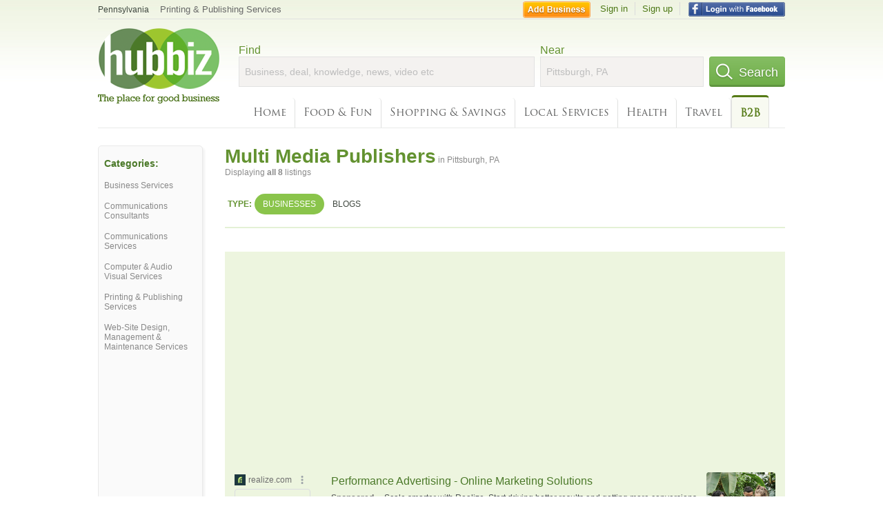

--- FILE ---
content_type: text/html; charset=utf-8
request_url: https://hub.biz/Pittsburgh-PA/Multi-Media-Publishers
body_size: 6825
content:
<!doctype html>
<html xmlns="http://www.w3.org/1999/xhtml" xml:lang="en-us" lang="en-us" xmlns:og="http://opengraphprotocol.org/schema/" xmlns:fb="http://www.facebook.com/2008/fbml">
<head>
    <link rel="preload" href="https://use.typekit.net/pwy7yuk.js" as="script">
    <link rel="preconnect" href="https://fonts.gstatic.com" crossorigin>
      <link href="https://pagead2.googlesyndication.com" rel="preconnect">
      <link href="https://tpc.googlesyndication.com" rel="preconnect">
      <link href="https://googleads.g.doubleclick.net" rel="preconnect">
    <script>
      (function(d) {
        let config = {
              kitId: 'pwy7yuk',
              scriptTimeout: 3000
            },
            h=d.documentElement,t=setTimeout(function(){h.className=h.className.replace(/\bwf-loading\b/g,"")+" wf-inactive";},config.scriptTimeout),tk=d.createElement("script"),f=false,s=d.getElementsByTagName("script")[0],a;h.className+=" wf-loading";tk.src='//use.typekit.net/'+config.kitId+'.js';tk.async=true;tk.onload=tk.onreadystatechange=function(){a=this.readyState;if(f||a&&a!="complete"&&a!="loaded")return;f=true;clearTimeout(t);try{Typekit.load(config)}catch(e){}};s.parentNode.insertBefore(tk,s)
      })(document);
    </script>
  <style>
    * {
      margin: 0;
      padding: 0;
    }
    html, body, div, span, applet, object, iframe, h1, h2, h3, h4, h5, h6, p, blockquote, pre, a, abbr, acronym, address, big, cite, code, del, dfn, em, font, img, ins, kbd, q, s, samp, small, strike, strong, sub, sup, tt, var, dl, dt, dd, ol, ul, li, fieldset, form, label, legend, table, caption, tbody, tfoot, thead, tr, th, td {
      border: 0;
      outline: 0;
      font-weight: inherit;
      font-style: inherit;
      font-size: 100%;
      font-family: inherit;
      vertical-align: baseline;
    }
    body {
      font-family: Roboto, sans-serif, Arial, Helvetica;
      font-size:0.78em;
    }
    .wf-loading body {
      font-family: Helvetica, Arial, sans-serif !important;
    }
  </style>
  <link rel="stylesheet" href="https://hubbiz.net/assets/application-59aa835d4ec6b6490ee25f29990f297ef5b00b74f6aedbe20fe0ed5885ace86b.css" media="screen" />    <meta http-equiv="content-type" content="text/html; charset=utf-8"/>
  <meta http-equiv="content-language" content="en-us" />
  <meta name="viewport" content="width=device-width, initial-scale=1, user-scalable=1, shrink-to-fit=no">
  
<script type="text/javascript">
  var PreHbz=PreHbz||{toRunStack:[],ran:!1,onStart:function(t){this.ran?t():this.toRunStack.push(t)}};
  var Hubbiz = Hubbiz || {};
  window._sf_startpt=(new Date()).getTime();
  window.__errorsEvents = window.__errorsEvents || [];
  window.__errorSent = false;
  window.__errG = window.__errG || [];
  window.addEventListener("error", (e) => {
    const m = 'BE: ' + e.message + ' ' + e.filename + ':' + e.lineno + ':' + e.colno + "\n" + e.stack;
    __errorsEvents.push(m); __errG.push(m);
  });
  window.site_domain = 'hub.biz';
  window.__HubbizProtocol = 'https://';
  window.__runOptions = {
    traceId: '574862c1124b0e25faa53fce1e8e7192',
    spanId: '87c657a1cb7aceac',
    sampled: true,
    name: 'FrontendProduction',
    version: 'd760eb727'
  };
  window.__apmLabels = [['mobile', ''], ['be', 'backend_ok_bot']];
  window.__rumTName = 'search/by_category#category';
  window.__HubbizAppEnv = 'production';
  window._hbzEvents = window._hbzEvents || [];
  window.google_map = 'AIzaSyAJ7E_Dk5us1l2SD4a0B1Mhj10SsxJzTQg';
</script>
  <title>Multi Media Publisher in Pittsburgh, PA - Hubbiz Jan 2026</title>
  <meta name="description" content="8 listings: End Times Media, Media Synthesis Group, Specialty Environments Group, Derivative Digital Studios. Business Services, Communications Consultants,..." />
  <base href="https://hub.biz" />
  <meta name="format-detection" content="telephone=no"/>
  
  <meta name="csrf-param" content="authenticity_token" />
<meta name="csrf-token" content="qp7MtjPJvS-oIZ2Eg6tF8GiXqIyaEQW4CitvQ_LV77jcAMUf1BS14oAMXYKt8trwgRIQmoMdoN9_K9LsaWFdAQ" />  <link rel="canonical" href="https://hub.biz/Pittsburgh-PA/Multi-Media-Publishers">
  <link rel="shortcut icon" href="https://hubbiz.net/images/favicon.ico" />
  <meta name="theme-color" content="#dfedb7">
  <meta http-equiv='content-language' content="en-us">
  <script>window.google_analytics_uacct = "UA-18725618-1";</script>
<script src="https://hubbiz.net/assets/libs-0d723d3da57d1b1784fa1da02bde441f4075df9d55bff43054722abdd39be4e1.js" defer="defer"></script><script src="https://hubbiz.net/assets/libs_1-09b7874bd20036ee727971d60cd797b60c3dbc23f1b4b7a36c1e04aadd05c83f.js" defer="defer"></script><script src="https://hubbiz.net/assets/libs_2-680b3096df9edd12ab871378d8cb27397102886961ac0ab070ab06864a0ff73f.js" defer="defer"></script><script src="https://hubbiz.net/assets/application-8ebcb35400847ead0b46dcb69834ccb257ba7518bcecff2caed4eb42df18e513.js" defer="defer"></script><script src="https://hubbiz.net/assets/packery.pkgd.min-c04747e4f2c95a5ef755ef0444108b2f3f941a6ffa6b6481e96f849f339c5e35.js" defer="defer"></script>  <script src="https://hubbiz.net/assets/search_box-598c590128f23f6d0f2621d12e26329e7529f3666c1283c4c6cd87a1926b1522.js" defer="defer"></script>  <script type="text/javascript" charset="utf-8">
    (function(G,o,O,g,L,e){G[g]=G[g]||function(){(G[g]['q']=G[g]['q']||[]).push(
        arguments)},G[g]['t']=1*new Date;L=o.createElement(O),e=o.getElementsByTagName(
        O)[0];L.async=1;L.src='//www.google.com/adsense/search/async-ads.js';
      e.parentNode.insertBefore(L,e)})(window,document,'script','_googCsa');
  </script>
  <script async src="https://pagead2.googlesyndication.com/pagead/js/adsbygoogle.js?client=ca-pub-6307864087218262" crossorigin="anonymous"></script>
    <link rel="stylesheet" href="https://hubbiz.net/assets/desktop/search-eb26a88fc1e6e20cb2930dce4d936c18f380d7ce2f53ee5c2726315bdd6b401d.css" media="screen" />
<link rel="stylesheet" href="https://hubbiz.net/assets/add_business-029f37e6ac95a16065706ea509d453f817ca5a709560271e16d8d7dd7e904c98.css" media="screen" />
<link rel="stylesheet" href="https://hubbiz.net/assets/desktop/three-column-3c4d42eceeaf7798112e515b42311e63a9c00051ae14373e621f1d5aba56d785.css" media="screen" />
  <script src="https://hubbiz.net/assets/desktop/search-eb7ff681bd6b41853e97b72fbdd7ce72c9170da46a03c888dfec4b7b07b47658.js" defer="defer"></script>
</head>
<body>
<header id="big_header">
  <div id="header_container">
    <nav id="top-header">
      <div class="wrap-header-left">
        <div class="h_bc_container">
          <div class="h_bc">
            <div itemscope itemtype="https://schema.org/BreadcrumbList">
              <div class="h_current_loc" itemprop="itemListElement" itemscope itemtype="https://schema.org/ListItem">
                <meta itemprop="position" content="1" />
                <div class="h_city h_def_location">
                  <a href="https://hub.biz/pa/" itemprop="item"><span itemprop="name">Pennsylvania</span></a>
                </div>
              </div>
                <div class="h_current_cat" itemprop="itemListElement" itemscope itemtype="https://schema.org/ListItem">
                  <meta itemprop="position" content="2" />
                  <a href="https://hub.biz/Pittsburgh-PA/Printing-Publishing-Services" style="background-image:none;" class="h_cur_link" itemprop="item">
                    <span itemprop="name">Printing &amp; Publishing Services</span></a>
                </div>
            </div>
          </div>
        </div>
      </div> <!--  end wrap header left  -->
      <div class="wrap-header-right"> <!--  wrap header right  -->
        <div id="sel_recent">
        </div>
          <div id="h_signin">
            <a href="#"
               rel="nofollow"
               onclick="var fbwindow = window.open('https://hub.biz/connect_to_facebook?url='+location.href,'fbwindow','height=400,width=600');fbwindow.focus();return false;" class="facebook-login" id="hubbiz-facebook-login"></a>
            <a id="h_lsignup" rel="nofollow" href="https://hub.biz/users/sign_up?from=search/by_category_category">Sign up</a>
            <a id="h_lsignin" rel="nofollow" href="https://hub.biz/users/sign_in?from=search/by_category_category">Sign in</a>
            <a id="h_add_biz" rel="nofollow" href="https://hub.biz/business_registration/pick_domain?s=h-search/by_category-category">Add Business</a>
          </div>
      </div><!--  end wrap header right  -->
    </nav>
      <a href="https://hub.biz" class="logo" title="Hubbiz"></a>
      <div id="search-box" class="sb-params">
  <form action="https://hub.biz/Pittsburgh-PA/search" method="get">
    <div class="q-col">
      <label for="keyword">Find</label><input type="text" name="q"  id="keyword" placeholder="Business, deal, knowledge, news, video etc" />
    </div>
    <div class="n-col">
      <label for="near-input">Near</label><input type="text" id="near-input" class="near" name="near" placeholder="Pittsburgh, PA" value="">
    </div>
    <button id="home_s_send" type="submit" class="s-col"><span class="icon-h"></span>&nbsp;Search</button>
    <input type="hidden" class="default-location" value="Pittsburgh, PA">
      <input type="hidden" name="qf" value="search/by_category-category" id="qf">
    <input type="hidden" id="geo_id" name="geo_id">
  </form>
</div>

        <nav id="sections">
            <a href="https://hub.biz/Pittsburgh-PA/">Home</a>
            <a rel="nofollow" href="https://hub.biz/Pittsburgh-PA/sec/food_and_fun">Food &amp; Fun</a>
            <a rel="nofollow" href="https://hub.biz/Pittsburgh-PA/sec/shopping_and_savings">Shopping &amp; Savings</a>
            <a rel="nofollow" href="https://hub.biz/Pittsburgh-PA/sec/local_services">Local Services</a>
            <a rel="nofollow" href="https://hub.biz/Pittsburgh-PA/sec/health">Health</a>
            <a rel="nofollow" href="https://hub.biz/Pittsburgh-PA/sec/travel">Travel</a>
            <a class="current_section" href="https://hub.biz/Pittsburgh-PA/sec/business_to_business">B2B</a>
        </nav>
        <div class="clear"></div>
      <div class="clear"></div>
  </div>
</header>
<div id="body">

<script>var this_page = 'search_results';</script>


<div id="results-page" class="city-page">
  <aside class='explore-container'>
    <div class='explore business-filters'>
        <nav class="categories s_filter">
          <div class="sec-header-2">Categories:</div>
<a href="/Pittsburgh-PA/Business-Services">Business Services</a><a href="/Pittsburgh-PA/Communications-Consultants">Communications Consultants</a><a href="/Pittsburgh-PA/Communications-Services">Communications Services</a><a href="/Pittsburgh-PA/Computer-Audio-Visual-Services">Computer & Audio Visual Services</a><a href="/Pittsburgh-PA/Printing-Publishing-Services">Printing & Publishing Services</a><a href="/Pittsburgh-PA/Web-Site-Design-Management-Maintenance-Services">Web-Site Design, Management & Maintenance Services</a>
        </nav>
    </div>
</aside>

  <main class="middle">
      <div class="header-wrap">
        <h1>Multi Media Publishers<span>  in  Pittsburgh, PA</span></h1>
        <span>Displaying <b>all&nbsp;8</b> listings</span>
      </div>
      <div id="search-filters">
  <ul class="type-dist">
    <li>
      <ul class="c-type">
        <li class="sec-title"><div class="wrap">Type:</div></li>
        <li class="c-current">
          <a href="https://hub.biz/Pittsburgh-PA/search?q=Multi Media Publishers&amp;search_for=" rel="nofollow">Businesses</a>
        </li>
        <li >
          <a href="https://hub.biz/Pittsburgh-PA/search?q=Multi Media Publishers&amp;search_for=activity-blog" rel="nofollow">Blogs</a>
        </li>
      </ul>
    </li>
  </ul>


</div>


        <div id="search_results_container" style="padding-top: 18px;">
          
          <div id="search_results">
            <div id="ads_search_top">
    <div id="search_top_container" style="background-color:#edf5df;padding:10px;">
      <div id="search_top"></div>
    </div>
    <script src="https://www.google.com/adsense/search/ads.js" type="text/javascript" crossorigin="anonymous"></script>
    <script>
      var pageOptions = {
        'pubId': 'pub-6307864087218262',
        'query': 'multi media publishers',
        'channel': '4730422192',
        'adtest': 'off',
        'detailedAttribution' : false,
        'hl': 'en'
      };

      var adblock1 = {
        'channel': '4730422192',
        'container': 'search_top',
        'number': '3',
        'lines': '1',
        'fontFamily': 'arial',
        'fontSizeTitle': '16px',
        'fontSizeDescription': '12px',
        'fontSizeDomainLink': '12px',
        'colorTitleLink': '4B7929',
        'colorDomainLink': '6E6E6E',
        'colorBackground': 'edf5df'
      };

      var adblock2 = {
        'container': 'search_middle1',
        'number': '1',
        'lines': '1',
        'fontSizeTitle': '16px',
        'colorTitleLink': '4B7929',
        'colorDomainLink': '6E6E6E',
        'colorBackground': 'edf5d9'
      };

      var adblock3 = {
        'container': 'search_middle2',
        'number': '4',
        'fontFamily': 'arial',
        'fontSizeTitle': '16px',
        'colorTitleLink': '4B7929',
        'colorDomainLink': '4B7929',
        'colorBackground': 'FFFFFF',
        'width': '300px'
      };
      _googCsa('ads', pageOptions, adblock1);
    </script>
</div>

            <section><ul class="card-listings"><li  itemscope itemtype="https://schema.org/LocalBusiness">
  <h2 itemprop="name"><a href="https://brabender-cox.hub.biz">Brabender Cox</a></h2>
  <p class="c">Motion Picture Pre & Post Production Services</p>     <div class="address" itemprop="address" itemscope itemtype="http://schema.org/PostalAddress">
    <p itemprop="streetAddress">1218 Grandview Ave - Mount Washington</p>
<p><span class="locality" itemprop="addressLocality">Pittsburgh</span> - <span class="locality" itemprop="addressRegion">PA</span></p>
    </div>
    <p class="phone_biz_stub" itemprop="telephone"><i class="fa fa-phone"></i> (412) 223-1100</p>
</li>
<li  itemscope itemtype="https://schema.org/LocalBusiness">
  <h2 itemprop="name"><a href="https://dijit-media-services-llc.hub.biz">Dijit Media Services</a></h2>
  <p class="c">Multi Media Publishers</p>     <div class="address" itemprop="address" itemscope itemtype="http://schema.org/PostalAddress">
    <p itemprop="streetAddress">253 Idlewood Rd</p>
<p><span class="locality" itemprop="addressLocality">Pittsburgh</span> - <span class="locality" itemprop="addressRegion">PA</span></p>
    </div>
    <p class="phone_biz_stub" itemprop="telephone"><i class="fa fa-phone"></i> (412) 704-5389</p>
</li>
<li  itemscope itemtype="https://schema.org/LocalBusiness">
  <h2 itemprop="name"><a href="https://plummer-slade-inc.hub.biz">Plummer Slade</a></h2>
  <p class="c">Multi Media Publishers</p>     <div class="address" itemprop="address" itemscope itemtype="http://schema.org/PostalAddress">
    <p itemprop="streetAddress">428 Forbes Ave Ste 2450 - Central Business District</p>
<p><span class="locality" itemprop="addressLocality">Pittsburgh</span> - <span class="locality" itemprop="addressRegion">PA</span></p>
    </div>
    <p class="phone_biz_stub" itemprop="telephone"><i class="fa fa-phone"></i> (412) 261-5600</p>
</li>
<li  itemscope itemtype="https://schema.org/LocalBusiness">
  <h2 itemprop="name"><a href="https://derivative-digital-studios.hub.biz">Derivative Digital Studios</a></h2>
  <p class="c">Multi Media Publishers</p>     <div class="address" itemprop="address" itemscope itemtype="http://schema.org/PostalAddress">
    <p itemprop="streetAddress">100 43Rd St Ste 111 - Central Lawrenceville</p>
<p><span class="locality" itemprop="addressLocality">Pittsburgh</span> - <span class="locality" itemprop="addressRegion">PA</span></p>
    </div>
    <p class="phone_biz_stub" itemprop="telephone"><i class="fa fa-phone"></i> (412) 621-1281</p>
</li>
<li  itemscope itemtype="https://schema.org/LocalBusiness">
  <h2 itemprop="name"><a href="https://cut-n-run-productions.hub.biz">Cut N Run Productions</a></h2>
  <p class="c">Multi Media Publishers</p>     <div class="address" itemprop="address" itemscope itemtype="http://schema.org/PostalAddress">
    <p itemprop="streetAddress">3151 Pioneer Ave</p>
<p><span class="locality" itemprop="addressLocality">Pittsburgh</span> - <span class="locality" itemprop="addressRegion">PA</span></p>
    </div>
    <p class="phone_biz_stub" itemprop="telephone"><i class="fa fa-phone"></i> (412) 440-6951</p>
</li>
<li  itemscope itemtype="https://schema.org/LocalBusiness">
  <h2 itemprop="name"><a href="https://end-times-media.hub.biz">End Times Media</a></h2>
  <p class="c">Multi Media Publishers</p>     <div class="address" itemprop="address" itemscope itemtype="http://schema.org/PostalAddress">
    <p itemprop="streetAddress">517 Sylvania Ave - Beltzhoover</p>
<p><span class="locality" itemprop="addressLocality">Pittsburgh</span> - <span class="locality" itemprop="addressRegion">PA</span></p>
    </div>
    <p class="phone_biz_stub" itemprop="telephone"><i class="fa fa-phone"></i> (412) 488-0331</p>
</li>
<li  itemscope itemtype="https://schema.org/LocalBusiness">
  <h2 itemprop="name"><a href="https://specialty-environments-group-pa.hub.biz">Specialty Environments Group</a></h2>
  <p class="c">Multi Media Publishers</p>     <div class="address" itemprop="address" itemscope itemtype="http://schema.org/PostalAddress">
    <p itemprop="streetAddress">1215 Walnut St</p>
<p><span class="locality" itemprop="addressLocality">Pittsburgh</span> - <span class="locality" itemprop="addressRegion">PA</span></p>
    </div>
    <p class="phone_biz_stub" itemprop="telephone"><i class="fa fa-phone"></i> (215) 822-2800</p>
</li>
<li  itemscope itemtype="https://schema.org/LocalBusiness">
  <h2 itemprop="name"><a href="https://media-synthesis-group-pa.hub.biz">Media Synthesis Group</a></h2>
  <p class="c">Multi Media Publishers</p>     <div class="address" itemprop="address" itemscope itemtype="http://schema.org/PostalAddress">
    <p itemprop="streetAddress">2000 Smallman St - Strip District</p>
<p><span class="locality" itemprop="addressLocality">Pittsburgh</span> - <span class="locality" itemprop="addressRegion">PA</span></p>
    </div>
    <p class="phone_biz_stub" itemprop="telephone"><i class="fa fa-phone"></i> (412) 251-0945</p>
</li>
</ul></section>
                      </div>
        </div>

        <div class="paginate-search">
</div>
    
    
  </main>
</div>

<input type="hidden" name="current_page" id="current_page" value="search" />

<div class="clear"></div>
</div>
<script type="text/javascript">
  var _hbz_log = _hbz_log || {};
  _hbz_log.user_id = '0';
  _hbz_log.k1 = '16962db3-f656-4032-8337-d49e8538ead1';
  _hbz_log.req_id = 'hz-89640501-17ba-4ff3-bde2-6395b937c49b';
  _hbz_log.pt = 'search/by_category_category';
  _hbz_log.c = 'Pittsburgh';
  _hbz_log.stt = 'PA';
  _hbz_log.xid = 0;
</script>
<footer>
<div id="footer">
  <div id="footer_inner">
    <div class="clear"></div>
    <div class="logo-footer"><a href="https://hub.biz" rel="nofollow"><img alt="Home Hubbiz" src="https://hubbiz.net/images/logo-footer.png" width="80" height="40"></a></div>
    <p id="bottom_links">Copyright &copy; 2011-2026 <a href="https://hub.biz" rel="nofollow">Hubbiz ®</a>
      | <a href="https://hub.biz/contact" class="open-feedback" rel="nofollow">Contact Hubbiz</a>
      | <a href="https://hub.biz/c/terms-of-use" rel="nofollow">Terms of Use</a>
      | <a href="https://hub.biz/c/privacy-policy" rel="nofollow">Privacy Policy</a>
      | <a href="http://www.facebook.com/hubbiz" rel="nofollow" target="_blank">Facebook</a>
      | <a href="http://www.twitter.com/hubbiz" rel="nofollow" target="_blank">Twitter</a>
    </p>
    <a class="ico up scrollto" rel="nofollow" href="#"></a>
  </div>
</div>

</footer><script>window.__fb_app_id = '121331527916049';</script>

<input type="hidden" name="selected_counter" id="selected_counter" value="0" />
<script>
  PreHbz.onStart(
      function() {
        const defaultParams = { user_id: '0', visitor_id: '4' };
        if (Hubbiz && Hubbiz.Analytics && Hubbiz.Analytics.defaultParams) $.extend(Hubbiz.Analytics.defaultParams, defaultParams);
        if (Hbz && Hbz.defaultParamsEvents) $.extend(Hbz.defaultParamsEvents, defaultParams);
      }
  );
</script>
<div id="container_temporary_list" class="add_to_list_container">
  <div class="list_cont_in"></div>
</div>
<script>
  window.addEventListener("load", function() {
    const head = document.head;
    const link = document.createElement("link");
    link.type = "text/css";
    link.rel = "stylesheet";
    link.href = 'https://hubbiz.net/assets/application-non-critical-53ad4769e6dd2de75902d3170c529be799b9cbbf4f8999ff65aeaf4252e9ce9b.css';
    head.appendChild(link);
  });
</script>
<link rel="stylesheet" href="https://hubbiz.net/assets/mobile/signup-form-d03858347da72840ab6d2c83f6403ed89bbde25f5a9df32fa5c51fe18d9c22a5.css" media="screen" /><script src="https://hubbiz.net/assets/post_hbz-9f8a46bb2a9c3d142b868f60f8007625cd98de761ff6ab4926e8b623e00912b4.js" defer="defer"></script></body>
</html>


--- FILE ---
content_type: text/html; charset=UTF-8
request_url: https://syndicatedsearch.goog/afs/ads?sjk=TlkEHjbfRfKvR5HtC7wPpg%3D%3D&adtest=off&channel=4730422192&client=pub-6307864087218262&q=multi%20media%20publishers&r=m&hl=en&type=0&oe=UTF-8&ie=UTF-8&fexp=21404%2C17300002%2C17301437%2C17301438%2C17301442%2C17301266%2C72717108&format=n3&ad=n3&nocache=4111768801474688&num=0&output=uds_ads_only&v=3&bsl=10&pac=2&u_his=2&u_tz=0&dt=1768801474702&u_w=1280&u_h=720&biw=1280&bih=720&psw=1280&psh=2271&frm=0&uio=-&cont=search_top&drt=0&jsid=csa&jsv=855242569&rurl=https%3A%2F%2Fhub.biz%2FPittsburgh-PA%2FMulti-Media-Publishers
body_size: 14660
content:
<!doctype html><html lang="en"> <head> <style id="ssr-boilerplate">body{-webkit-text-size-adjust:100%; font-family:arial,sans-serif; margin:0;}.div{-webkit-box-flex:0 0; -webkit-flex-shrink:0; flex-shrink:0;max-width:100%;}.span:last-child, .div:last-child{-webkit-box-flex:1 0; -webkit-flex-shrink:1; flex-shrink:1;}.a{text-decoration:none; text-transform:none; color:inherit; display:inline-block;}.span{-webkit-box-flex:0 0; -webkit-flex-shrink:0; flex-shrink:0;display:inline-block; overflow:hidden; text-transform:none;}.img{border:none; max-width:100%; max-height:100%;}.i_{display:-ms-flexbox; display:-webkit-box; display:-webkit-flex; display:flex;-ms-flex-align:start; -webkit-box-align:start; -webkit-align-items:flex-start; align-items:flex-start;box-sizing:border-box; overflow:hidden;}.v_{-webkit-box-flex:1 0; -webkit-flex-shrink:1; flex-shrink:1;}.j_>span:last-child, .j_>div:last-child, .w_, .w_:last-child{-webkit-box-flex:0 0; -webkit-flex-shrink:0; flex-shrink:0;}.l_{-ms-overflow-style:none; scrollbar-width:none;}.l_::-webkit-scrollbar{display:none;}.s_{position:relative; display:inline-block;}.u_{position:absolute; top:0; left:0; height:100%; background-repeat:no-repeat; background-size:auto 100%;}.t_{display:block;}.r_{display:-ms-flexbox; display:-webkit-box; display:-webkit-flex; display:flex;-ms-flex-align:center; -webkit-box-align:center; -webkit-align-items:center; align-items:center;-ms-flex-pack:center; -webkit-box-pack:center; -webkit-justify-content:center; justify-content:center;}.q_{box-sizing:border-box; max-width:100%; max-height:100%; overflow:hidden;display:-ms-flexbox; display:-webkit-box; display:-webkit-flex; display:flex;-ms-flex-align:center; -webkit-box-align:center; -webkit-align-items:center; align-items:center;-ms-flex-pack:center; -webkit-box-pack:center; -webkit-justify-content:center; justify-content:center;}.n_{text-overflow:ellipsis; white-space:nowrap;}.p_{-ms-flex-negative:1; max-width: 100%;}.m_{overflow:hidden;}.o_{white-space:nowrap;}.x_{cursor:pointer;}.y_{display:none; position:absolute; z-index:1;}.k_>div:not(.y_) {display:-webkit-inline-box; display:-moz-inline-box; display:-ms-inline-flexbox; display:-webkit-inline-flex; display:inline-flex; vertical-align:middle;}.k_.topAlign>div{vertical-align:top;}.k_.centerAlign>div{vertical-align:middle;}.k_.bottomAlign>div{vertical-align:bottom;}.k_>span, .k_>a, .k_>img, .k_{display:inline; vertical-align:middle;}.si101:nth-of-type(5n+1) > .si141{border-left: #1f8a70 7px solid;}.rssAttrContainer ~ .si101:nth-of-type(5n+2) > .si141{border-left: #1f8a70 7px solid;}.si101:nth-of-type(5n+3) > .si141{border-left: #bedb39 7px solid;}.rssAttrContainer ~ .si101:nth-of-type(5n+4) > .si141{border-left: #bedb39 7px solid;}.si101:nth-of-type(5n+5) > .si141{border-left: #ffe11a 7px solid;}.rssAttrContainer ~ .si101:nth-of-type(5n+6) > .si141{border-left: #ffe11a 7px solid;}.si101:nth-of-type(5n+2) > .si141{border-left: #fd7400 7px solid;}.rssAttrContainer ~ .si101:nth-of-type(5n+3) > .si141{border-left: #fd7400 7px solid;}.si101:nth-of-type(5n+4) > .si141{border-left: #004358 7px solid;}.rssAttrContainer ~ .si101:nth-of-type(5n+5) > .si141{border-left: #004358 7px solid;}.z_{cursor:pointer;}.si130{display:inline; text-transform:inherit;}.flexAlignStart{-ms-flex-align:start; -webkit-box-align:start; -webkit-align-items:flex-start; align-items:flex-start;}.flexAlignBottom{-ms-flex-align:end; -webkit-box-align:end; -webkit-align-items:flex-end; align-items:flex-end;}.flexAlignCenter{-ms-flex-align:center; -webkit-box-align:center; -webkit-align-items:center; align-items:center;}.flexAlignStretch{-ms-flex-align:stretch; -webkit-box-align:stretch; -webkit-align-items:stretch; align-items:stretch;}.flexJustifyStart{-ms-flex-pack:start; -webkit-box-pack:start; -webkit-justify-content:flex-start; justify-content:flex-start;}.flexJustifyCenter{-ms-flex-pack:center; -webkit-box-pack:center; -webkit-justify-content:center; justify-content:center;}.flexJustifyEnd{-ms-flex-pack:end; -webkit-box-pack:end; -webkit-justify-content:flex-end; justify-content:flex-end;}</style>  <style>.si101{background-color:#edf5df;font-family:arial,arial,sans-serif;font-size:14px;line-height:20px;padding-bottom:10px;padding-left:4px;padding-right:4px;padding-top:10px;color:#4d5156;}.si108{margin-top:1px;width:140px;}.si116{height:16px;margin-right:4px;width:16px;}.si31{font-size:12px;color:#6e6e6e;width:100%; -ms-flex-negative:1;-webkit-box-flex:1 0; -webkit-flex-shrink:1; flex-shrink:1;}.si31:hover{text-decoration:underline;}.si46{height:100%;}.si40{width:100%; -ms-flex-negative:1;-webkit-box-flex:1 0; -webkit-flex-shrink:1; flex-shrink:1;}.si32{width:100%; -ms-flex-negative:1;-webkit-box-flex:1 0; -webkit-flex-shrink:1; flex-shrink:1;}.si27{font-size:16px;line-height:26px;color:#4b7929;}.si27:hover{text-decoration:underline;}.si38{height:100%;width:100%; -ms-flex-negative:1;-webkit-box-flex:1 0; -webkit-flex-shrink:1; flex-shrink:1;}.si36{max-width:620px;}.si29{font-size:12px;line-height:20px;max-width:600px;}.si34{margin-left:20px;margin-top:3px;}.si39{height:100%;}.si1{margin-left:2px;color:#70757a;}.si2{padding-left:0px;padding-right:3px;}.si11{color:#70757a;}.si14{margin-left:0px;margin-top:1px;}.si15{font-size:12px;color:#4b7929;}.si15:hover{text-decoration:underline;}.si18{color:#4b7929;}.si18:hover{text-decoration:underline;}.si19{color:#70757a;}.si20{font-size:12px;margin-left:2px;color:#70757a;}.si21{border-radius:4px;border:1px solid #DADCE0;font-size:13px;height:100%;line-height:17px;max-height:55px;max-width:117px;margin-top:3px;padding-bottom:4px;padding-left:5px;padding-right:5px;padding-top:5px;color:#4b7929;width:100%; -ms-flex-negative:1;-webkit-box-flex:1 0; -webkit-flex-shrink:1; flex-shrink:1;}.si21:hover{text-decoration:underline;}.si22{padding-bottom:3px;padding-left:3px;padding-right:3px;padding-top:3px;}.si23{height:15px;width:15px;}.si68{padding-left:1px;}.si69{border-radius:4px;max-width:100px;margin-left:8px;}.si70{padding-bottom:14px;padding-left:20px;padding-right:20px;padding-top:0px;}.si71{font-size:16px;line-height:26px;color:#4b7929;}.si71:hover{text-decoration:underline;}.si128{background-color:#ebebeb;height:1px;width:100%; -ms-flex-negative:1;-webkit-box-flex:1 0; -webkit-flex-shrink:1; flex-shrink:1;}div>div.si128:last-child{display:none;}.si130{font-weight:700;}.si149{height:18px;padding-left:0px;width:30px;}.si3{font-size:12px;}.si9{font-size:12px;color:#4b7929;}.si17{font-size:12px;}.si24{color:#6e6e6e;}.si25{font-weight:700;font-size:12px;line-height:12px;color:#6e6e6e;}.si72{font-size:12px;}.y_{font-weight:400;background-color:#ffffff;border:1px solid #dddddd;font-family:sans-serif,arial,sans-serif;font-size:12px;line-height:12px;padding-bottom:5px;padding-left:5px;padding-right:5px;padding-top:5px;color:#666666;}.srLink{}.srLink:hover{text-decoration:underline;}.adBadgeBullet{font-weight:700;padding-left:6px;padding-right:6px;}.si16{padding-left:3px;padding-right:3px;}.sitelinksLeftColumn{padding-right:20px;}.sitelinksRightColumn{padding-left:20px;}.exp-sitelinks-container{padding-top:4px;}.priceExtensionChipsExpandoPriceHyphen{margin-left:5px;}.priceExtensionChipsPrice{margin-left:5px;margin-right:5px;}.promotionExtensionOccasion{font-weight:700;}.promotionExtensionLink{}.promotionExtensionLink:hover{text-decoration:underline;}.si7{padding-bottom:3px;padding-left:6px;padding-right:4px;}.ctdRatingSpacer{width:3px;}</style> <meta content="NOINDEX, NOFOLLOW" name="ROBOTS"> <meta content="telephone=no" name="format-detection"> <meta content="origin" name="referrer"> <title>Ads by Google</title>   </head> <body>  <div id="adBlock">   <div id="ssrad-master" data-csa-needs-processing="1" data-num-ads="3" class="parent_container"><div class="i_ div si135" style="-ms-flex-direction:column; -webkit-box-orient:vertical; -webkit-flex-direction:column; flex-direction:column;-ms-flex-pack:start; -webkit-box-pack:start; -webkit-justify-content:flex-start; justify-content:flex-start;-ms-flex-align:stretch; -webkit-box-align:stretch; -webkit-align-items:stretch; align-items:stretch;" data-ad-container="1"><div id="e1" class="i_ div clicktrackedAd_js si101" style="-ms-flex-direction:row; -webkit-box-orient:horizontal; -webkit-flex-direction:row; flex-direction:row;"><div class="i_ div si108" style="-ms-flex-direction:column; -webkit-box-orient:vertical; -webkit-flex-direction:column; flex-direction:column;-ms-flex-pack:start; -webkit-box-pack:start; -webkit-justify-content:flex-start; justify-content:flex-start;-ms-flex-align:start; -webkit-box-align:start; -webkit-align-items:flex-start; align-items:flex-start;"><div class="i_ div si33" style="-ms-flex-direction:row; -webkit-box-orient:horizontal; -webkit-flex-direction:row; flex-direction:row;-ms-flex-pack:start; -webkit-box-pack:start; -webkit-justify-content:flex-start; justify-content:flex-start;-ms-flex-align:center; -webkit-box-align:center; -webkit-align-items:center; align-items:center;"><a href="https://syndicatedsearch.goog/aclk?sa=L&amp;pf=1&amp;ai=DChsSEwiYhfT88paSAxV3YEcBHTdqA_YYACICCAEQABoCcXU&amp;co=1&amp;ase=2&amp;gclid=EAIaIQobChMImIX0_PKWkgMVd2BHAR03agP2EAAYASAAEgLMu_D_BwE&amp;cid=[base64]&amp;cce=2&amp;category=acrcp_v1_32&amp;sig=AOD64_1wpN-RnhYh3_azSlqq8twF6ySSnA&amp;q&amp;nis=4&amp;adurl=https://realize.com/performance/?device%3Dc%26matchtype%3Db%26utm_source%3Dgoogle%26utm_medium%3Dcpc%26utm_campaign%3DUS%2520%257C%2520en%2520%257C%2520Search%2520%257C%2520Generics%2520%257C%2520Lead%2520%257C%2520Desktop%2520%257C%2520ALL_A%2520%257C%2520Advertising%26utm_content%3D759948759325%26utm_term%3Dcontent%2520marketing%26hsa_acc%3D4785517018%26hsa_cam%3D695547838%26hsa_grp%3D37960539833%26hsa_ad%3D759948759325%26hsa_src%3Ds%26hsa_tgt%3Dkwd-71227201%26hsa_kw%3Dcontent%2520marketing%26hsa_mt%3Db%26hsa_net%3Dadwords%26hsa_ver%3D3%26gad_source%3D5%26gad_campaignid%3D695547838%26gclid%3DEAIaIQobChMImIX0_PKWkgMVd2BHAR03agP2EAAYASAAEgLMu_D_BwE" data-nb="11" attributionsrc="" data-set-target="1" target="_top" class="a q_ si116 w_"><img src="https://tpc.googlesyndication.com/simgad/7299718836697377373?sqp=-oaymwEKCCgQKCABUAFYAQ&amp;rs=AOga4qkyqFGAuuZUkOgCR4AimcppBIHOrQ" alt="" loading="lazy" class="img"></a><a class="m_ n_ si31 a" data-lines="1" data-truncate="0" href="https://syndicatedsearch.goog/aclk?sa=L&amp;pf=1&amp;ai=DChsSEwiYhfT88paSAxV3YEcBHTdqA_YYACICCAEQABoCcXU&amp;co=1&amp;ase=2&amp;gclid=EAIaIQobChMImIX0_PKWkgMVd2BHAR03agP2EAAYASAAEgLMu_D_BwE&amp;cid=[base64]&amp;cce=2&amp;category=acrcp_v1_32&amp;sig=AOD64_1wpN-RnhYh3_azSlqq8twF6ySSnA&amp;q&amp;nis=4&amp;adurl=https://realize.com/performance/?device%3Dc%26matchtype%3Db%26utm_source%3Dgoogle%26utm_medium%3Dcpc%26utm_campaign%3DUS%2520%257C%2520en%2520%257C%2520Search%2520%257C%2520Generics%2520%257C%2520Lead%2520%257C%2520Desktop%2520%257C%2520ALL_A%2520%257C%2520Advertising%26utm_content%3D759948759325%26utm_term%3Dcontent%2520marketing%26hsa_acc%3D4785517018%26hsa_cam%3D695547838%26hsa_grp%3D37960539833%26hsa_ad%3D759948759325%26hsa_src%3Ds%26hsa_tgt%3Dkwd-71227201%26hsa_kw%3Dcontent%2520marketing%26hsa_mt%3Db%26hsa_net%3Dadwords%26hsa_ver%3D3%26gad_source%3D5%26gad_campaignid%3D695547838%26gclid%3DEAIaIQobChMImIX0_PKWkgMVd2BHAR03agP2EAAYASAAEgLMu_D_BwE" data-nb="1" attributionsrc="" data-set-target="1" target="_top">realize.com</a><div class="i_ div w_" style="-ms-flex-direction:row; -webkit-box-orient:horizontal; -webkit-flex-direction:row; flex-direction:row;-ms-flex-pack:center; -webkit-box-pack:center; -webkit-justify-content:center; justify-content:center;-ms-flex-align:center; -webkit-box-align:center; -webkit-align-items:center; align-items:center;"><a href="https://adssettings.google.com/whythisad?source=afs_3p&amp;reasons=[base64]&amp;hl=en&amp;opi=122715837" data-notrack="true" data-set-target="1" target="_top" class="a q_ si149"><img src="https://www.google.com/images/afs/snowman.png" alt="" loading="lazy" class="img" data-pingback-type="wtac"></a></div></div><div class="i_ div" style="-ms-flex-direction:row; -webkit-box-orient:horizontal; -webkit-flex-direction:row; flex-direction:row;"><div class="i_ div" style="-ms-flex-direction:row; -webkit-box-orient:horizontal; -webkit-flex-direction:row; flex-direction:row;"><a href="https://syndicatedsearch.goog/aclk?sa=L&amp;pf=1&amp;ai=DChsSEwiYhfT88paSAxV3YEcBHTdqA_YYACICCAEQABoCcXU&amp;co=1&amp;ase=2&amp;gclid=EAIaIQobChMImIX0_PKWkgMVd2BHAR03agP2EAAYASAAEgLMu_D_BwE&amp;cid=[base64]&amp;cce=2&amp;category=acrcp_v1_32&amp;sig=AOD64_1wpN-RnhYh3_azSlqq8twF6ySSnA&amp;q&amp;nis=4&amp;adurl=https://realize.com/performance/?device%3Dc%26matchtype%3Db%26utm_source%3Dgoogle%26utm_medium%3Dcpc%26utm_campaign%3DUS%2520%257C%2520en%2520%257C%2520Search%2520%257C%2520Generics%2520%257C%2520Lead%2520%257C%2520Desktop%2520%257C%2520ALL_A%2520%257C%2520Advertising%26utm_content%3D759948759325%26utm_term%3Dcontent%2520marketing%26hsa_acc%3D4785517018%26hsa_cam%3D695547838%26hsa_grp%3D37960539833%26hsa_ad%3D759948759325%26hsa_src%3Ds%26hsa_tgt%3Dkwd-71227201%26hsa_kw%3Dcontent%2520marketing%26hsa_mt%3Db%26hsa_net%3Dadwords%26hsa_ver%3D3%26gad_source%3D5%26gad_campaignid%3D695547838%26gclid%3DEAIaIQobChMImIX0_PKWkgMVd2BHAR03agP2EAAYASAAEgLMu_D_BwE" data-nb="8" attributionsrc="" data-set-target="1" target="_top" class="i_ a si21" style="-ms-flex-direction:row; -webkit-box-orient:horizontal; -webkit-flex-direction:row; flex-direction:row;-ms-flex-pack:center; -webkit-box-pack:center; -webkit-justify-content:center; justify-content:center;-ms-flex-align:center; -webkit-box-align:center; -webkit-align-items:center; align-items:center;"><span class="p_ si22 span">➤ Visit Website</span></a></div></div></div><div class="i_ div si46" style="-ms-flex-direction:column; -webkit-box-orient:vertical; -webkit-flex-direction:column; flex-direction:column;"><div class="i_ div si40" style="-ms-flex-direction:row; -webkit-box-orient:horizontal; -webkit-flex-direction:row; flex-direction:row;-ms-flex-pack:start; -webkit-box-pack:start; -webkit-justify-content:flex-start; justify-content:flex-start;-ms-flex-align:stretch; -webkit-box-align:stretch; -webkit-align-items:stretch; align-items:stretch;"><div class="i_ div si32" style="-ms-flex-direction:column; -webkit-box-orient:vertical; -webkit-flex-direction:column; flex-direction:column;-ms-flex-pack:start; -webkit-box-pack:start; -webkit-justify-content:flex-start; justify-content:flex-start;-ms-flex-align:stretch; -webkit-box-align:stretch; -webkit-align-items:stretch; align-items:stretch;"><div class="i_ div si43" style="-ms-flex-direction:column; -webkit-box-orient:vertical; -webkit-flex-direction:column; flex-direction:column;"><a class="p_ si27 a" href="https://syndicatedsearch.goog/aclk?sa=L&amp;pf=1&amp;ai=DChsSEwiYhfT88paSAxV3YEcBHTdqA_YYACICCAEQABoCcXU&amp;co=1&amp;ase=2&amp;gclid=EAIaIQobChMImIX0_PKWkgMVd2BHAR03agP2EAAYASAAEgLMu_D_BwE&amp;cid=[base64]&amp;cce=2&amp;category=acrcp_v1_32&amp;sig=AOD64_1wpN-RnhYh3_azSlqq8twF6ySSnA&amp;q&amp;nis=4&amp;adurl=https://realize.com/performance/?device%3Dc%26matchtype%3Db%26utm_source%3Dgoogle%26utm_medium%3Dcpc%26utm_campaign%3DUS%2520%257C%2520en%2520%257C%2520Search%2520%257C%2520Generics%2520%257C%2520Lead%2520%257C%2520Desktop%2520%257C%2520ALL_A%2520%257C%2520Advertising%26utm_content%3D759948759325%26utm_term%3Dcontent%2520marketing%26hsa_acc%3D4785517018%26hsa_cam%3D695547838%26hsa_grp%3D37960539833%26hsa_ad%3D759948759325%26hsa_src%3Ds%26hsa_tgt%3Dkwd-71227201%26hsa_kw%3Dcontent%2520marketing%26hsa_mt%3Db%26hsa_net%3Dadwords%26hsa_ver%3D3%26gad_source%3D5%26gad_campaignid%3D695547838%26gclid%3DEAIaIQobChMImIX0_PKWkgMVd2BHAR03agP2EAAYASAAEgLMu_D_BwE" data-nb="0" attributionsrc="" data-set-target="1" target="_top">Performance Advertising - Online Marketing Solutions</a></div><div class="i_ div si44" style="-ms-flex-direction:row; -webkit-box-orient:horizontal; -webkit-flex-direction:row; flex-direction:row;"><div class="i_ div si38 v_" style="-ms-flex-direction:column; -webkit-box-orient:vertical; -webkit-flex-direction:column; flex-direction:column;"><div class="i_ div si36 k_ " style="-ms-flex-direction:row; -webkit-box-orient:horizontal; -webkit-flex-direction:row; flex-direction:row;"><div class="i_ div si25 w_" style="-ms-flex-direction:row; -webkit-box-orient:horizontal; -webkit-flex-direction:row; flex-direction:row;"><span class="p_  span">Sponsored</span><span class="p_ adBadgeBullet span">·</span></div><span class="p_ si29 span">Scale smarter with Realize. Start driving better results and getting more 
conversions. Performance marketing made easy. Scale campaigns, target 
smarter, and convert faster. Omnichannel Reach. Services: Lead Generation, 
Retargeting, Lookalike Audiences, Self Service Platform.</span></div><div class="i_ div exp-sitelinks-container" style="-ms-flex-direction:column; -webkit-box-orient:vertical; -webkit-flex-direction:column; flex-direction:column;"><div class="i_ div si70" style="-ms-flex-direction:column; -webkit-box-orient:vertical; -webkit-flex-direction:column; flex-direction:column;-ms-flex-pack:start; -webkit-box-pack:start; -webkit-justify-content:flex-start; justify-content:flex-start;-ms-flex-align:stretch; -webkit-box-align:stretch; -webkit-align-items:stretch; align-items:stretch;"><a class="m_ n_ si71 a" data-lines="1" data-truncate="0" href="https://syndicatedsearch.goog/aclk?sa=L&amp;pf=1&amp;ai=DChsSEwiYhfT88paSAxV3YEcBHTdqA_YYACICCAEQBBoCcXU&amp;co=1&amp;ase=2&amp;gclid=EAIaIQobChMImIX0_PKWkgMVd2BHAR03agP2EAAYASABEgJIy_D_BwE&amp;cid=[base64]&amp;cce=2&amp;category=acrcp_v1_32&amp;sig=AOD64_0sC1Sc3HM42XAujS8mEGbEOm4cKw&amp;nis=4&amp;adurl=https://signup.realize.com/join?device%3Dc%26matchtype%3Db%26utm_source%3Dgoogle%26utm_medium%3Dcpc%26utm_campaign%3DUS%2520%257C%2520en%2520%257C%2520Search%2520%257C%2520Generics%2520%257C%2520Lead%2520%257C%2520Desktop%2520%257C%2520ALL_A%2520%257C%2520Advertising%26utm_content%3D759948759325%26utm_term%3Dcontent%2520marketing%26hsa_acc%3D4785517018%26hsa_cam%3D695547838%26hsa_grp%3D37960539833%26hsa_ad%3D759948759325%26hsa_src%3Ds%26hsa_tgt%3Dkwd-71227201%26hsa_kw%3Dcontent%2520marketing%26hsa_mt%3Db%26hsa_net%3Dadwords%26hsa_ver%3D3%26gad_source%3D5%26gad_campaignid%3D695547838%26gclid%3DEAIaIQobChMImIX0_PKWkgMVd2BHAR03agP2EAAYASABEgJIy_D_BwE" data-nb="6" attributionsrc="" data-set-target="1" target="_top">Sign Up</a><span data-lines="1" data-truncate="0" class="m_ n_ si72 span">Create Your Account in Minutes and Start Growing your Business</span></div><div class="i_ div si70" style="-ms-flex-direction:column; -webkit-box-orient:vertical; -webkit-flex-direction:column; flex-direction:column;-ms-flex-pack:start; -webkit-box-pack:start; -webkit-justify-content:flex-start; justify-content:flex-start;-ms-flex-align:stretch; -webkit-box-align:stretch; -webkit-align-items:stretch; align-items:stretch;"><a class="m_ n_ si71 a" data-lines="1" data-truncate="0" href="https://syndicatedsearch.goog/aclk?sa=L&amp;pf=1&amp;ai=DChsSEwiYhfT88paSAxV3YEcBHTdqA_YYACICCAEQBxoCcXU&amp;co=1&amp;ase=2&amp;gclid=EAIaIQobChMImIX0_PKWkgMVd2BHAR03agP2EAAYASACEgLDA_D_BwE&amp;cid=[base64]&amp;cce=2&amp;category=acrcp_v1_32&amp;sig=AOD64_2Oe4zZNbfwJOLxX1VdMl-4kpRkSw&amp;nis=4&amp;adurl=https://realize.com/?device%3Dc%26matchtype%3Db%26utm_source%3Dgoogle%26utm_medium%3Dcpc%26utm_campaign%3DUS%2520%257C%2520en%2520%257C%2520Search%2520%257C%2520Generics%2520%257C%2520Lead%2520%257C%2520Desktop%2520%257C%2520ALL_A%2520%257C%2520Advertising%26utm_content%3D759948759325%26utm_term%3Dcontent%2520marketing%26hsa_acc%3D4785517018%26hsa_cam%3D695547838%26hsa_grp%3D37960539833%26hsa_ad%3D759948759325%26hsa_src%3Ds%26hsa_tgt%3Dkwd-71227201%26hsa_kw%3Dcontent%2520marketing%26hsa_mt%3Db%26hsa_net%3Dadwords%26hsa_ver%3D3%26gad_source%3D5%26gad_campaignid%3D695547838%26gclid%3DEAIaIQobChMImIX0_PKWkgMVd2BHAR03agP2EAAYASACEgLDA_D_BwE" data-nb="6" attributionsrc="" data-set-target="1" target="_top">Realize For Performance</a><span data-lines="1" data-truncate="0" class="m_ n_ si72 span">Scale Beyond Search and Social Platform Built for Advertisers</span></div></div></div></div></div><div class="i_ div si39 w_" style="-ms-flex-direction:row; -webkit-box-orient:horizontal; -webkit-flex-direction:row; flex-direction:row;"><div class="i_ div si69" style="-ms-flex-direction:row; -webkit-box-orient:horizontal; -webkit-flex-direction:row; flex-direction:row;-ms-flex-pack:center; -webkit-box-pack:center; -webkit-justify-content:center; justify-content:center;-ms-flex-align:center; -webkit-box-align:center; -webkit-align-items:center; align-items:center;"><a href="https://syndicatedsearch.goog/aclk?sa=L&amp;pf=1&amp;ai=DChsSEwiYhfT88paSAxV3YEcBHTdqA_YYACICCAEQChoCcXU&amp;co=1&amp;ase=2&amp;gclid=EAIaIQobChMImIX0_PKWkgMVd2BHAR03agP2EAAYASADEgLMt_D_BwE&amp;cid=[base64]&amp;cce=2&amp;category=acrcp_v1_32&amp;sig=AOD64_1jar6_W_JHSjMyM39l3n76_ur9Yw&amp;nis=4&amp;adurl=https://realize.com/performance/?device%3Dc%26matchtype%3Db%26utm_source%3Dgoogle%26utm_medium%3Dcpc%26utm_campaign%3DUS%2520%257C%2520en%2520%257C%2520Search%2520%257C%2520Generics%2520%257C%2520Lead%2520%257C%2520Desktop%2520%257C%2520ALL_A%2520%257C%2520Advertising%26utm_content%3D759948759325%26utm_term%3Dcontent%2520marketing%26hsa_acc%3D4785517018%26hsa_cam%3D695547838%26hsa_grp%3D37960539833%26hsa_ad%3D759948759325%26hsa_src%3Ds%26hsa_tgt%3Dkwd-71227201%26hsa_kw%3Dcontent%2520marketing%26hsa_mt%3Db%26hsa_net%3Dadwords%26hsa_ver%3D3%26gad_source%3D5%26gad_campaignid%3D695547838%26gclid%3DEAIaIQobChMImIX0_PKWkgMVd2BHAR03agP2EAAYASADEgLMt_D_BwE" data-nb="9" attributionsrc="" data-set-target="1" target="_top" aria-hidden="true" tabindex="-1" class="a q_ si102"><img src="https://tpc.googlesyndication.com/simgad/7450403315555012145?sqp=-oaymwEMCMgBEMgBIAFQAVgB&amp;rs=AOga4qnzQtTt09f-gVLeInuPfwlLd5Nm6Q" alt="" loading="lazy" class="img"></a></div></div></div></div></div><div class="i_ div si128" style="-ms-flex-direction:row; -webkit-box-orient:horizontal; -webkit-flex-direction:row; flex-direction:row;"></div><div id="e2" class="i_ div clicktrackedAd_js si101" style="-ms-flex-direction:row; -webkit-box-orient:horizontal; -webkit-flex-direction:row; flex-direction:row;"><div class="i_ div si108" style="-ms-flex-direction:column; -webkit-box-orient:vertical; -webkit-flex-direction:column; flex-direction:column;-ms-flex-pack:start; -webkit-box-pack:start; -webkit-justify-content:flex-start; justify-content:flex-start;-ms-flex-align:start; -webkit-box-align:start; -webkit-align-items:flex-start; align-items:flex-start;"><div class="i_ div si33" style="-ms-flex-direction:row; -webkit-box-orient:horizontal; -webkit-flex-direction:row; flex-direction:row;-ms-flex-pack:start; -webkit-box-pack:start; -webkit-justify-content:flex-start; justify-content:flex-start;-ms-flex-align:center; -webkit-box-align:center; -webkit-align-items:center; align-items:center;"><a href="https://syndicatedsearch.goog/aclk?sa=L&amp;pf=1&amp;ai=DChsSEwiYhfT88paSAxV3YEcBHTdqA_YYACICCAEQAhoCcXU&amp;co=1&amp;ase=2&amp;gclid=EAIaIQobChMImIX0_PKWkgMVd2BHAR03agP2EAAYAiAAEgIdBvD_BwE&amp;cid=[base64]&amp;cce=2&amp;category=acrcp_v1_32&amp;sig=AOD64_3k65KA7bv7vSaVmRUSmT_Y_JCNBQ&amp;q&amp;nis=4&amp;adurl=https://guide.westbowpress.com/calling-to-write2?cat%3DPPC%26ls%3DSearch%2520Engine%26src%3DGoogle%26gkw%3DChristianGeneralPublishing%26kw%3DLVL_ASL_WBW_SCH_GSE_NTN_DIR_Christian%26k%3Dpublishing%2520companies%26utm_source%3DGoogle%26utm_medium%3DPPC%26utm_campaign%3DLVL_ASL_WBW_SCH_GSE_NTN_DIR_Christian%26lvl_platform%3Dgoogle%26lvl_group%3D158303298230%26lvl_campaign%3D20639535337%26lvl_extension%3D%26lvl_target%3Dkwd-10347061%26lvl_matchtype%3Dp%26lvl_placement%3D%26lvl_device%3Dc%26lvl_network%3Ds%26lvl_ad%3D726937706779%26lvl_creative%3D726937706779%26lvl_platform%3Dgoogle%26lvl_group%3D158303298230%26lvl_campaign%3D20639535337%26lvl_geo_int%3D%26lvl_geo_phy%3D1023640%26lvl_extension%3D%26lvl_target%3Dkwd-10347061%26lvl_feed%3D%26lvl_product%3D%26lvl_matchtype%3Dp%26lvl_placement%3D%26lvl_device%3Dc%26lvl_network%3Ds%26lvl_ad%3D726937706779%26lvl_creative%3D726937706779%26gad_source%3D5%26gad_campaignid%3D20639535337%26gclid%3DEAIaIQobChMImIX0_PKWkgMVd2BHAR03agP2EAAYAiAAEgIdBvD_BwE" data-nb="11" attributionsrc="" data-set-target="1" target="_top" class="a q_ si116 w_"><img src="https://afs.googleusercontent.com/svg/globe.svg?c=%2380868B" alt="" loading="lazy" class="img"></a><a class="m_ n_ si31 a" data-lines="1" data-truncate="0" href="https://syndicatedsearch.goog/aclk?sa=L&amp;pf=1&amp;ai=DChsSEwiYhfT88paSAxV3YEcBHTdqA_YYACICCAEQAhoCcXU&amp;co=1&amp;ase=2&amp;gclid=EAIaIQobChMImIX0_PKWkgMVd2BHAR03agP2EAAYAiAAEgIdBvD_BwE&amp;cid=[base64]&amp;cce=2&amp;category=acrcp_v1_32&amp;sig=AOD64_3k65KA7bv7vSaVmRUSmT_Y_JCNBQ&amp;q&amp;nis=4&amp;adurl=https://guide.westbowpress.com/calling-to-write2?cat%3DPPC%26ls%3DSearch%2520Engine%26src%3DGoogle%26gkw%3DChristianGeneralPublishing%26kw%3DLVL_ASL_WBW_SCH_GSE_NTN_DIR_Christian%26k%3Dpublishing%2520companies%26utm_source%3DGoogle%26utm_medium%3DPPC%26utm_campaign%3DLVL_ASL_WBW_SCH_GSE_NTN_DIR_Christian%26lvl_platform%3Dgoogle%26lvl_group%3D158303298230%26lvl_campaign%3D20639535337%26lvl_extension%3D%26lvl_target%3Dkwd-10347061%26lvl_matchtype%3Dp%26lvl_placement%3D%26lvl_device%3Dc%26lvl_network%3Ds%26lvl_ad%3D726937706779%26lvl_creative%3D726937706779%26lvl_platform%3Dgoogle%26lvl_group%3D158303298230%26lvl_campaign%3D20639535337%26lvl_geo_int%3D%26lvl_geo_phy%3D1023640%26lvl_extension%3D%26lvl_target%3Dkwd-10347061%26lvl_feed%3D%26lvl_product%3D%26lvl_matchtype%3Dp%26lvl_placement%3D%26lvl_device%3Dc%26lvl_network%3Ds%26lvl_ad%3D726937706779%26lvl_creative%3D726937706779%26gad_source%3D5%26gad_campaignid%3D20639535337%26gclid%3DEAIaIQobChMImIX0_PKWkgMVd2BHAR03agP2EAAYAiAAEgIdBvD_BwE" data-nb="1" attributionsrc="" data-set-target="1" target="_top">westbowpress.com</a><div class="i_ div w_" style="-ms-flex-direction:row; -webkit-box-orient:horizontal; -webkit-flex-direction:row; flex-direction:row;-ms-flex-pack:center; -webkit-box-pack:center; -webkit-justify-content:center; justify-content:center;-ms-flex-align:center; -webkit-box-align:center; -webkit-align-items:center; align-items:center;"><a href="https://adssettings.google.com/whythisad?source=afs_3p&amp;reasons=[base64]&amp;hl=en&amp;opi=122715837" data-notrack="true" data-set-target="1" target="_top" class="a q_ si149"><img src="https://www.google.com/images/afs/snowman.png" alt="" loading="lazy" class="img" data-pingback-type="wtac"></a></div></div><div class="i_ div" style="-ms-flex-direction:row; -webkit-box-orient:horizontal; -webkit-flex-direction:row; flex-direction:row;"><div class="i_ div" style="-ms-flex-direction:row; -webkit-box-orient:horizontal; -webkit-flex-direction:row; flex-direction:row;"><a href="https://syndicatedsearch.goog/aclk?sa=L&amp;pf=1&amp;ai=DChsSEwiYhfT88paSAxV3YEcBHTdqA_YYACICCAEQAhoCcXU&amp;co=1&amp;ase=2&amp;gclid=EAIaIQobChMImIX0_PKWkgMVd2BHAR03agP2EAAYAiAAEgIdBvD_BwE&amp;cid=[base64]&amp;cce=2&amp;category=acrcp_v1_32&amp;sig=AOD64_3k65KA7bv7vSaVmRUSmT_Y_JCNBQ&amp;q&amp;nis=4&amp;adurl=https://guide.westbowpress.com/calling-to-write2?cat%3DPPC%26ls%3DSearch%2520Engine%26src%3DGoogle%26gkw%3DChristianGeneralPublishing%26kw%3DLVL_ASL_WBW_SCH_GSE_NTN_DIR_Christian%26k%3Dpublishing%2520companies%26utm_source%3DGoogle%26utm_medium%3DPPC%26utm_campaign%3DLVL_ASL_WBW_SCH_GSE_NTN_DIR_Christian%26lvl_platform%3Dgoogle%26lvl_group%3D158303298230%26lvl_campaign%3D20639535337%26lvl_extension%3D%26lvl_target%3Dkwd-10347061%26lvl_matchtype%3Dp%26lvl_placement%3D%26lvl_device%3Dc%26lvl_network%3Ds%26lvl_ad%3D726937706779%26lvl_creative%3D726937706779%26lvl_platform%3Dgoogle%26lvl_group%3D158303298230%26lvl_campaign%3D20639535337%26lvl_geo_int%3D%26lvl_geo_phy%3D1023640%26lvl_extension%3D%26lvl_target%3Dkwd-10347061%26lvl_feed%3D%26lvl_product%3D%26lvl_matchtype%3Dp%26lvl_placement%3D%26lvl_device%3Dc%26lvl_network%3Ds%26lvl_ad%3D726937706779%26lvl_creative%3D726937706779%26gad_source%3D5%26gad_campaignid%3D20639535337%26gclid%3DEAIaIQobChMImIX0_PKWkgMVd2BHAR03agP2EAAYAiAAEgIdBvD_BwE" data-nb="8" attributionsrc="" data-set-target="1" target="_top" class="i_ a si21" style="-ms-flex-direction:row; -webkit-box-orient:horizontal; -webkit-flex-direction:row; flex-direction:row;-ms-flex-pack:center; -webkit-box-pack:center; -webkit-justify-content:center; justify-content:center;-ms-flex-align:center; -webkit-box-align:center; -webkit-align-items:center; align-items:center;"><span class="p_ si22 span">➤ Visit Website</span></a></div></div></div><div class="i_ div si46" style="-ms-flex-direction:column; -webkit-box-orient:vertical; -webkit-flex-direction:column; flex-direction:column;"><div class="i_ div si40" style="-ms-flex-direction:row; -webkit-box-orient:horizontal; -webkit-flex-direction:row; flex-direction:row;-ms-flex-pack:start; -webkit-box-pack:start; -webkit-justify-content:flex-start; justify-content:flex-start;-ms-flex-align:stretch; -webkit-box-align:stretch; -webkit-align-items:stretch; align-items:stretch;"><div class="i_ div si32" style="-ms-flex-direction:column; -webkit-box-orient:vertical; -webkit-flex-direction:column; flex-direction:column;-ms-flex-pack:start; -webkit-box-pack:start; -webkit-justify-content:flex-start; justify-content:flex-start;-ms-flex-align:stretch; -webkit-box-align:stretch; -webkit-align-items:stretch; align-items:stretch;"><div class="i_ div si43" style="-ms-flex-direction:column; -webkit-box-orient:vertical; -webkit-flex-direction:column; flex-direction:column;"><a class="p_ si27 a" href="https://syndicatedsearch.goog/aclk?sa=L&amp;pf=1&amp;ai=DChsSEwiYhfT88paSAxV3YEcBHTdqA_YYACICCAEQAhoCcXU&amp;co=1&amp;ase=2&amp;gclid=EAIaIQobChMImIX0_PKWkgMVd2BHAR03agP2EAAYAiAAEgIdBvD_BwE&amp;cid=[base64]&amp;cce=2&amp;category=acrcp_v1_32&amp;sig=AOD64_3k65KA7bv7vSaVmRUSmT_Y_JCNBQ&amp;q&amp;nis=4&amp;adurl=https://guide.westbowpress.com/calling-to-write2?cat%3DPPC%26ls%3DSearch%2520Engine%26src%3DGoogle%26gkw%3DChristianGeneralPublishing%26kw%3DLVL_ASL_WBW_SCH_GSE_NTN_DIR_Christian%26k%3Dpublishing%2520companies%26utm_source%3DGoogle%26utm_medium%3DPPC%26utm_campaign%3DLVL_ASL_WBW_SCH_GSE_NTN_DIR_Christian%26lvl_platform%3Dgoogle%26lvl_group%3D158303298230%26lvl_campaign%3D20639535337%26lvl_extension%3D%26lvl_target%3Dkwd-10347061%26lvl_matchtype%3Dp%26lvl_placement%3D%26lvl_device%3Dc%26lvl_network%3Ds%26lvl_ad%3D726937706779%26lvl_creative%3D726937706779%26lvl_platform%3Dgoogle%26lvl_group%3D158303298230%26lvl_campaign%3D20639535337%26lvl_geo_int%3D%26lvl_geo_phy%3D1023640%26lvl_extension%3D%26lvl_target%3Dkwd-10347061%26lvl_feed%3D%26lvl_product%3D%26lvl_matchtype%3Dp%26lvl_placement%3D%26lvl_device%3Dc%26lvl_network%3Ds%26lvl_ad%3D726937706779%26lvl_creative%3D726937706779%26gad_source%3D5%26gad_campaignid%3D20639535337%26gclid%3DEAIaIQobChMImIX0_PKWkgMVd2BHAR03agP2EAAYAiAAEgIdBvD_BwE" data-nb="0" attributionsrc="" data-set-target="1" target="_top">Budget Christian <span style='display:inline;text-transform:inherit;' class="si130 span">Publishing</span> - Christian <span style='display:inline;text-transform:inherit;' class="si130 span">Publishing</span> Company</a></div><div class="i_ div si44" style="-ms-flex-direction:row; -webkit-box-orient:horizontal; -webkit-flex-direction:row; flex-direction:row;"><div class="i_ div si38 v_" style="-ms-flex-direction:column; -webkit-box-orient:vertical; -webkit-flex-direction:column; flex-direction:column;"><div class="i_ div si36 k_ " style="-ms-flex-direction:row; -webkit-box-orient:horizontal; -webkit-flex-direction:row; flex-direction:row;"><div class="i_ div si25 w_" style="-ms-flex-direction:row; -webkit-box-orient:horizontal; -webkit-flex-direction:row; flex-direction:row;"><span class="p_  span">Sponsored</span><span class="p_ adBadgeBullet span">·</span></div><span class="p_ si29 span">Your Christian book is important to you. Westbow is a <span style='display:inline;text-transform:inherit;' class="si130 span">publisher</span> who shares your values. Have a Christian book manuscript but no agent? 
Self-publish with Westbow Press. Be Discovered. Dedicated Assistance. 
Expert Guidance. Services: Editorial Services, Author Support, Design, 
Production.</span></div><div class="i_ div si45" style="-ms-flex-direction:row; -webkit-box-orient:horizontal; -webkit-flex-direction:row; flex-direction:row;-ms-flex-pack:start; -webkit-box-pack:start; -webkit-justify-content:flex-start; justify-content:flex-start;-ms-flex-align:end; -webkit-box-align:end; -webkit-align-items:flex-end; align-items:flex-end;"><div class="i_ div si34" style="-ms-flex-direction:row; -webkit-box-orient:horizontal; -webkit-flex-direction:row; flex-direction:row;"><div class="i_ div si14" style="-ms-flex-direction:row; -webkit-box-orient:horizontal; -webkit-flex-direction:row; flex-direction:row;"><div class="i_ div sitelinksTextContainer" style="-ms-flex-direction:row; -webkit-box-orient:horizontal; -webkit-flex-direction:row; flex-direction:row;-ms-flex-pack:start; -webkit-box-pack:start; -webkit-justify-content:flex-start; justify-content:flex-start;-ms-flex-align:start; -webkit-box-align:start; -webkit-align-items:flex-start; align-items:flex-start;"><div class="i_ div sitelinksLeftColumn" style="-ms-flex-direction:column; -webkit-box-orient:vertical; -webkit-flex-direction:column; flex-direction:column;-ms-flex-pack:start; -webkit-box-pack:start; -webkit-justify-content:flex-start; justify-content:flex-start;-ms-flex-align:stretch; -webkit-box-align:stretch; -webkit-align-items:stretch; align-items:stretch;"><a class="m_ n_ si15 a" data-lines="1" data-truncate="0" href="https://syndicatedsearch.goog/aclk?sa=L&amp;pf=1&amp;ai=DChsSEwiYhfT88paSAxV3YEcBHTdqA_YYACICCAEQBRoCcXU&amp;co=1&amp;ase=2&amp;gclid=EAIaIQobChMImIX0_PKWkgMVd2BHAR03agP2EAAYAiABEgIY9fD_BwE&amp;cid=[base64]&amp;cce=2&amp;category=acrcp_v1_32&amp;sig=AOD64_0OyEJp0iomVBC3Ux1rqGEjwVLWgw&amp;nis=4&amp;adurl=https://guide.westbowpress.com/calling-to-write2?cat%3DPPC%26ls%3DSearch%2520Engine%26src%3DGoogle%26gkw%3DChristianGeneralPublishing%26kw%3DLVL_ASL_WBW_SCH_GSE_NTN_DIR_Christian%26k%3Dpublishing%2520companies%26utm_source%3DGoogle%26utm_medium%3DPPC%26utm_campaign%3DLVL_ASL_WBW_SCH_GSE_NTN_DIR_Christian%26lvl_platform%3Dgoogle%26lvl_group%3D158303298230%26lvl_campaign%3D20639535337%26lvl_extension%3D47069391062%26lvl_target%3Dkwd-10347061%26lvl_matchtype%3Dp%26lvl_placement%3D%26lvl_device%3Dc%26lvl_network%3Ds%26lvl_ad%3D726937706779%26lvl_creative%3D726937706779%26lvl_platform%3Dgoogle%26lvl_group%3D158303298230%26lvl_campaign%3D20639535337%26lvl_geo_int%3D%26lvl_geo_phy%3D1023640%26lvl_extension%3D47069391062%26lvl_target%3Dkwd-10347061%26lvl_feed%3D%26lvl_product%3D%26lvl_matchtype%3Dp%26lvl_placement%3D%26lvl_device%3Dc%26lvl_network%3Ds%26lvl_ad%3D726937706779%26lvl_creative%3D726937706779%26gad_source%3D5%26gad_campaignid%3D20639535337%26gclid%3DEAIaIQobChMImIX0_PKWkgMVd2BHAR03agP2EAAYAiABEgIY9fD_BwE" data-nb="6" attributionsrc="" data-set-target="1" target="_top">About Us</a><a class="m_ n_ si15 a" data-lines="1" data-truncate="0" href="https://syndicatedsearch.goog/aclk?sa=L&amp;pf=1&amp;ai=DChsSEwiYhfT88paSAxV3YEcBHTdqA_YYACICCAEQDBoCcXU&amp;co=1&amp;ase=2&amp;gclid=EAIaIQobChMImIX0_PKWkgMVd2BHAR03agP2EAAYAiADEgLeQvD_BwE&amp;cid=[base64]&amp;cce=2&amp;category=acrcp_v1_32&amp;sig=AOD64_3Lhe3j6dfm5xYUYmJLQsKYSe_3FQ&amp;nis=4&amp;adurl=https://guide.westbowpress.com/calling-to-write?cat%3DPPC%26ls%3DSearch%2520Engine%26src%3DGoogle%26gkw%3DChristianGeneralPublishing%26kw%3DLVL_ASL_WBW_SCH_GSE_NTN_DIR_Christian%26k%3Dpublishing%2520companies%26utm_source%3DGoogle%26utm_medium%3DPPC%26utm_campaign%3DLVL_ASL_WBW_SCH_GSE_NTN_DIR_Christian%26lvl_platform%3Dgoogle%26lvl_group%3D158303298230%26lvl_campaign%3D20639535337%26lvl_extension%3D47069391065%26lvl_target%3Dkwd-10347061%26lvl_matchtype%3Dp%26lvl_placement%3D%26lvl_device%3Dc%26lvl_network%3Ds%26lvl_ad%3D726937706779%26lvl_creative%3D726937706779%26lvl_platform%3Dgoogle%26lvl_group%3D158303298230%26lvl_campaign%3D20639535337%26lvl_geo_int%3D%26lvl_geo_phy%3D1023640%26lvl_extension%3D47069391065%26lvl_target%3Dkwd-10347061%26lvl_feed%3D%26lvl_product%3D%26lvl_matchtype%3Dp%26lvl_placement%3D%26lvl_device%3Dc%26lvl_network%3Ds%26lvl_ad%3D726937706779%26lvl_creative%3D726937706779%26gad_source%3D5%26gad_campaignid%3D20639535337%26gclid%3DEAIaIQobChMImIX0_PKWkgMVd2BHAR03agP2EAAYAiADEgLeQvD_BwE" data-nb="6" attributionsrc="" data-set-target="1" target="_top">Teach &amp; Encourage Others</a></div><div class="i_ div sitelinksRightColumn" style="-ms-flex-direction:column; -webkit-box-orient:vertical; -webkit-flex-direction:column; flex-direction:column;-ms-flex-pack:start; -webkit-box-pack:start; -webkit-justify-content:flex-start; justify-content:flex-start;-ms-flex-align:stretch; -webkit-box-align:stretch; -webkit-align-items:stretch; align-items:stretch;"><a class="m_ n_ si15 a" data-lines="1" data-truncate="0" href="https://syndicatedsearch.goog/aclk?sa=L&amp;pf=1&amp;ai=DChsSEwiYhfT88paSAxV3YEcBHTdqA_YYACICCAEQCBoCcXU&amp;co=1&amp;ase=2&amp;gclid=EAIaIQobChMImIX0_PKWkgMVd2BHAR03agP2EAAYAiACEgIfI_D_BwE&amp;cid=[base64]&amp;cce=2&amp;category=acrcp_v1_32&amp;sig=AOD64_0gh4RE2EKtpv3KPzj4kdlU6-H1Iw&amp;nis=4&amp;adurl=https://guide.westbowpress.com/calling-to-write2?cat%3DPPC%26ls%3DSearch%2520Engine%26src%3DGoogle%26gkw%3DChristianGeneralPublishing%26kw%3DLVL_ASL_WBW_SCH_GSE_NTN_DIR_Christian%26k%3Dpublishing%2520companies%26utm_source%3DGoogle%26utm_medium%3DPPC%26utm_campaign%3DLVL_ASL_WBW_SCH_GSE_NTN_DIR_Christian%26lvl_platform%3Dgoogle%26lvl_group%3D158303298230%26lvl_campaign%3D20639535337%26lvl_extension%3D191692449071%26lvl_target%3Dkwd-10347061%26lvl_matchtype%3Dp%26lvl_placement%3D%26lvl_device%3Dc%26lvl_network%3Ds%26lvl_ad%3D726937706779%26lvl_creative%3D726937706779%26lvl_platform%3Dgoogle%26lvl_group%3D158303298230%26lvl_campaign%3D20639535337%26lvl_geo_int%3D%26lvl_geo_phy%3D1023640%26lvl_extension%3D191692449071%26lvl_target%3Dkwd-10347061%26lvl_feed%3D%26lvl_product%3D%26lvl_matchtype%3Dp%26lvl_placement%3D%26lvl_device%3Dc%26lvl_network%3Ds%26lvl_ad%3D726937706779%26lvl_creative%3D726937706779%26gad_source%3D5%26gad_campaignid%3D20639535337%26gclid%3DEAIaIQobChMImIX0_PKWkgMVd2BHAR03agP2EAAYAiACEgIfI_D_BwE" data-nb="6" attributionsrc="" data-set-target="1" target="_top">Free Publishing Guide</a></div></div></div></div></div></div></div></div><div class="i_ div si39 w_" style="-ms-flex-direction:row; -webkit-box-orient:horizontal; -webkit-flex-direction:row; flex-direction:row;"><div class="i_ div si69" style="-ms-flex-direction:row; -webkit-box-orient:horizontal; -webkit-flex-direction:row; flex-direction:row;-ms-flex-pack:center; -webkit-box-pack:center; -webkit-justify-content:center; justify-content:center;-ms-flex-align:center; -webkit-box-align:center; -webkit-align-items:center; align-items:center;"><a href="https://syndicatedsearch.goog/aclk?sa=L&amp;pf=1&amp;ai=DChsSEwiYhfT88paSAxV3YEcBHTdqA_YYACICCAEQDhoCcXU&amp;co=1&amp;ase=2&amp;gclid=EAIaIQobChMImIX0_PKWkgMVd2BHAR03agP2EAAYAiAEEgJPL_D_BwE&amp;cid=[base64]&amp;cce=2&amp;category=acrcp_v1_32&amp;sig=AOD64_2FhAcEUN1Q0BgIpXjAM45J1npCUw&amp;nis=4&amp;adurl=https://guide.westbowpress.com/calling-to-write2?cat%3DPPC%26ls%3DSearch%2520Engine%26src%3DGoogle%26gkw%3DChristianGeneralPublishing%26kw%3DLVL_ASL_WBW_SCH_GSE_NTN_DIR_Christian%26k%3Dpublishing%2520companies%26utm_source%3DGoogle%26utm_medium%3DPPC%26utm_campaign%3DLVL_ASL_WBW_SCH_GSE_NTN_DIR_Christian%26lvl_platform%3Dgoogle%26lvl_group%3D158303298230%26lvl_campaign%3D20639535337%26lvl_extension%3D%26lvl_target%3Dkwd-10347061%26lvl_matchtype%3Dp%26lvl_placement%3D%26lvl_device%3Dc%26lvl_network%3Ds%26lvl_ad%3D726937706779%26lvl_creative%3D726937706779%26lvl_platform%3Dgoogle%26lvl_group%3D158303298230%26lvl_campaign%3D20639535337%26lvl_geo_int%3D%26lvl_geo_phy%3D1023640%26lvl_extension%3D%26lvl_target%3Dkwd-10347061%26lvl_feed%3D%26lvl_product%3D%26lvl_matchtype%3Dp%26lvl_placement%3D%26lvl_device%3Dc%26lvl_network%3Ds%26lvl_ad%3D726937706779%26lvl_creative%3D726937706779%26gad_source%3D5%26gad_campaignid%3D20639535337%26gclid%3DEAIaIQobChMImIX0_PKWkgMVd2BHAR03agP2EAAYAiAEEgJPL_D_BwE" data-nb="9" attributionsrc="" data-set-target="1" target="_top" aria-hidden="true" tabindex="-1" class="a q_ si102"><img src="https://tpc.googlesyndication.com/simgad/9633177821720605031?sqp=-oaymwEMCMgBEMgBIAFQAVgB&amp;rs=AOga4qklYmi4qGfqpfI5G6afJJi-LcfnMQ" alt="" loading="lazy" class="img"></a></div></div></div></div></div><div class="i_ div si128" style="-ms-flex-direction:row; -webkit-box-orient:horizontal; -webkit-flex-direction:row; flex-direction:row;"></div><div id="e3" class="i_ div clicktrackedAd_js si101" style="-ms-flex-direction:row; -webkit-box-orient:horizontal; -webkit-flex-direction:row; flex-direction:row;"><div class="i_ div si108" style="-ms-flex-direction:column; -webkit-box-orient:vertical; -webkit-flex-direction:column; flex-direction:column;-ms-flex-pack:start; -webkit-box-pack:start; -webkit-justify-content:flex-start; justify-content:flex-start;-ms-flex-align:start; -webkit-box-align:start; -webkit-align-items:flex-start; align-items:flex-start;"><div class="i_ div si33" style="-ms-flex-direction:row; -webkit-box-orient:horizontal; -webkit-flex-direction:row; flex-direction:row;-ms-flex-pack:start; -webkit-box-pack:start; -webkit-justify-content:flex-start; justify-content:flex-start;-ms-flex-align:center; -webkit-box-align:center; -webkit-align-items:center; align-items:center;"><a href="https://syndicatedsearch.goog/aclk?sa=L&amp;ai=DChsSEwiYhfT88paSAxV3YEcBHTdqA_YYACICCAEQARoCcXU&amp;co=1&amp;ase=2&amp;gclid=EAIaIQobChMImIX0_PKWkgMVd2BHAR03agP2EAAYAyAAEgIFq_D_BwE&amp;cid=[base64]&amp;cce=2&amp;category=acrcp_v1_32&amp;sig=AOD64_1rM4DCYl2hmI_sUZf8zzb7G2_twg&amp;q&amp;nis=4&amp;adurl=https://www.silverchair.com/the-silverchair-platform/why-silverchair/?utm_campaign%3Dsilverchair-ppc-kickoff%26utm_medium%3Dppc%26utm_source%3Dadwords%26utm_term%3Ddigital%2520publishing%2520platforms%26gad_source%3D5%26gad_campaignid%3D16244005914" data-nb="11" attributionsrc="" data-set-target="1" target="_top" class="a q_ si116 w_"><img src="https://tpc.googlesyndication.com/simgad/447568171082481255?sqp=-oaymwEKCCgQKCABUAFYAQ&amp;rs=AOga4qkyiYLXetbglPH1HExAUw-zVen0CQ" alt="" loading="lazy" class="img"></a><a class="m_ n_ si31 a" data-lines="1" data-truncate="0" href="https://syndicatedsearch.goog/aclk?sa=L&amp;ai=DChsSEwiYhfT88paSAxV3YEcBHTdqA_YYACICCAEQARoCcXU&amp;co=1&amp;ase=2&amp;gclid=EAIaIQobChMImIX0_PKWkgMVd2BHAR03agP2EAAYAyAAEgIFq_D_BwE&amp;cid=[base64]&amp;cce=2&amp;category=acrcp_v1_32&amp;sig=AOD64_1rM4DCYl2hmI_sUZf8zzb7G2_twg&amp;q&amp;nis=4&amp;adurl=https://www.silverchair.com/the-silverchair-platform/why-silverchair/?utm_campaign%3Dsilverchair-ppc-kickoff%26utm_medium%3Dppc%26utm_source%3Dadwords%26utm_term%3Ddigital%2520publishing%2520platforms%26gad_source%3D5%26gad_campaignid%3D16244005914" data-nb="1" attributionsrc="" data-set-target="1" target="_top">silverchair.com</a><div class="i_ div w_" style="-ms-flex-direction:row; -webkit-box-orient:horizontal; -webkit-flex-direction:row; flex-direction:row;-ms-flex-pack:center; -webkit-box-pack:center; -webkit-justify-content:center; justify-content:center;-ms-flex-align:center; -webkit-box-align:center; -webkit-align-items:center; align-items:center;"><a href="https://adssettings.google.com/whythisad?source=afs_3p&amp;reasons=[base64]&amp;hl=en&amp;opi=122715837" data-notrack="true" data-set-target="1" target="_top" class="a q_ si149"><img src="https://www.google.com/images/afs/snowman.png" alt="" loading="lazy" class="img" data-pingback-type="wtac"></a></div></div><div class="i_ div" style="-ms-flex-direction:row; -webkit-box-orient:horizontal; -webkit-flex-direction:row; flex-direction:row;"><div class="i_ div" style="-ms-flex-direction:row; -webkit-box-orient:horizontal; -webkit-flex-direction:row; flex-direction:row;"><a href="https://syndicatedsearch.goog/aclk?sa=L&amp;ai=DChsSEwiYhfT88paSAxV3YEcBHTdqA_YYACICCAEQARoCcXU&amp;co=1&amp;ase=2&amp;gclid=EAIaIQobChMImIX0_PKWkgMVd2BHAR03agP2EAAYAyAAEgIFq_D_BwE&amp;cid=[base64]&amp;cce=2&amp;category=acrcp_v1_32&amp;sig=AOD64_1rM4DCYl2hmI_sUZf8zzb7G2_twg&amp;q&amp;nis=4&amp;adurl=https://www.silverchair.com/the-silverchair-platform/why-silverchair/?utm_campaign%3Dsilverchair-ppc-kickoff%26utm_medium%3Dppc%26utm_source%3Dadwords%26utm_term%3Ddigital%2520publishing%2520platforms%26gad_source%3D5%26gad_campaignid%3D16244005914" data-nb="8" attributionsrc="" data-set-target="1" target="_top" class="i_ a si21" style="-ms-flex-direction:row; -webkit-box-orient:horizontal; -webkit-flex-direction:row; flex-direction:row;-ms-flex-pack:center; -webkit-box-pack:center; -webkit-justify-content:center; justify-content:center;-ms-flex-align:center; -webkit-box-align:center; -webkit-align-items:center; align-items:center;"><span class="p_ si22 span">➤ Visit Website</span></a></div></div></div><div class="i_ div si46" style="-ms-flex-direction:column; -webkit-box-orient:vertical; -webkit-flex-direction:column; flex-direction:column;"><div class="i_ div si40" style="-ms-flex-direction:row; -webkit-box-orient:horizontal; -webkit-flex-direction:row; flex-direction:row;-ms-flex-pack:start; -webkit-box-pack:start; -webkit-justify-content:flex-start; justify-content:flex-start;-ms-flex-align:stretch; -webkit-box-align:stretch; -webkit-align-items:stretch; align-items:stretch;"><div class="i_ div si32" style="-ms-flex-direction:column; -webkit-box-orient:vertical; -webkit-flex-direction:column; flex-direction:column;-ms-flex-pack:start; -webkit-box-pack:start; -webkit-justify-content:flex-start; justify-content:flex-start;-ms-flex-align:stretch; -webkit-box-align:stretch; -webkit-align-items:stretch; align-items:stretch;"><div class="i_ div si43" style="-ms-flex-direction:column; -webkit-box-orient:vertical; -webkit-flex-direction:column; flex-direction:column;"><a class="p_ si27 a" href="https://syndicatedsearch.goog/aclk?sa=L&amp;ai=DChsSEwiYhfT88paSAxV3YEcBHTdqA_YYACICCAEQARoCcXU&amp;co=1&amp;ase=2&amp;gclid=EAIaIQobChMImIX0_PKWkgMVd2BHAR03agP2EAAYAyAAEgIFq_D_BwE&amp;cid=[base64]&amp;cce=2&amp;category=acrcp_v1_32&amp;sig=AOD64_1rM4DCYl2hmI_sUZf8zzb7G2_twg&amp;q&amp;nis=4&amp;adurl=https://www.silverchair.com/the-silverchair-platform/why-silverchair/?utm_campaign%3Dsilverchair-ppc-kickoff%26utm_medium%3Dppc%26utm_source%3Dadwords%26utm_term%3Ddigital%2520publishing%2520platforms%26gad_source%3D5%26gad_campaignid%3D16244005914" data-nb="0" attributionsrc="" data-set-target="1" target="_top">Digital <span style='display:inline;text-transform:inherit;' class="si130 span">Publishing</span> Software - Digital <span style='display:inline;text-transform:inherit;' class="si130 span">Publishing</span> Products</a></div><div class="i_ div si44" style="-ms-flex-direction:row; -webkit-box-orient:horizontal; -webkit-flex-direction:row; flex-direction:row;"><div class="i_ div si38 v_" style="-ms-flex-direction:column; -webkit-box-orient:vertical; -webkit-flex-direction:column; flex-direction:column;"><div class="i_ div si36 k_ " style="-ms-flex-direction:row; -webkit-box-orient:horizontal; -webkit-flex-direction:row; flex-direction:row;"><div class="i_ div si25 w_" style="-ms-flex-direction:row; -webkit-box-orient:horizontal; -webkit-flex-direction:row; flex-direction:row;"><span class="p_  span">Sponsored</span><span class="p_ adBadgeBullet span">·</span></div><span class="p_ si29 span">Start your journey with Silverchair today: the community platform for 
scholarly <span style='display:inline;text-transform:inherit;' class="si130 span">publishers</span>. The Silverchair Platform: built for and with professional &amp; scholarly <span style='display:inline;text-transform:inherit;' class="si130 span">publishers</span>. The Silverchair Platform. Flexible partnership. Connected community. 
High-touch support. Services: research content hosting, digital 
transformation, strategic consulting.</span></div><div class="i_ div si45" style="-ms-flex-direction:row; -webkit-box-orient:horizontal; -webkit-flex-direction:row; flex-direction:row;-ms-flex-pack:start; -webkit-box-pack:start; -webkit-justify-content:flex-start; justify-content:flex-start;-ms-flex-align:end; -webkit-box-align:end; -webkit-align-items:flex-end; align-items:flex-end;"><div class="i_ div si34" style="-ms-flex-direction:row; -webkit-box-orient:horizontal; -webkit-flex-direction:row; flex-direction:row;"><div class="i_ div si14" style="-ms-flex-direction:row; -webkit-box-orient:horizontal; -webkit-flex-direction:row; flex-direction:row;"><div class="i_ div sitelinksTextContainer" style="-ms-flex-direction:row; -webkit-box-orient:horizontal; -webkit-flex-direction:row; flex-direction:row;-ms-flex-pack:start; -webkit-box-pack:start; -webkit-justify-content:flex-start; justify-content:flex-start;-ms-flex-align:start; -webkit-box-align:start; -webkit-align-items:flex-start; align-items:flex-start;"><div class="i_ div sitelinksLeftColumn" style="-ms-flex-direction:column; -webkit-box-orient:vertical; -webkit-flex-direction:column; flex-direction:column;-ms-flex-pack:start; -webkit-box-pack:start; -webkit-justify-content:flex-start; justify-content:flex-start;-ms-flex-align:stretch; -webkit-box-align:stretch; -webkit-align-items:stretch; align-items:stretch;"><a class="m_ n_ si15 a" data-lines="1" data-truncate="0" href="https://syndicatedsearch.goog/aclk?sa=L&amp;ai=DChsSEwiYhfT88paSAxV3YEcBHTdqA_YYACICCAEQAxoCcXU&amp;co=1&amp;ase=2&amp;gclid=EAIaIQobChMImIX0_PKWkgMVd2BHAR03agP2EAAYAyABEgIJh_D_BwE&amp;cid=[base64]&amp;cce=2&amp;category=acrcp_v1_32&amp;sig=AOD64_3waMVx2Jq4S3_0_H5hHXBZYKvkUQ&amp;nis=4&amp;adurl=https://www.silverchair.com/contact/?utm_campaign%3Dsilverchair-ppc-kickoff%26utm_medium%3Dppc%26utm_source%3Dadwords%26utm_term%3Ddigital%2520publishing%2520platforms%26gad_source%3D5%26gad_campaignid%3D16244005914" data-nb="6" attributionsrc="" data-set-target="1" target="_top">Contact Us</a><a class="m_ n_ si15 a" data-lines="1" data-truncate="0" href="https://syndicatedsearch.goog/aclk?sa=L&amp;ai=DChsSEwiYhfT88paSAxV3YEcBHTdqA_YYACICCAEQCRoCcXU&amp;co=1&amp;ase=2&amp;gclid=EAIaIQobChMImIX0_PKWkgMVd2BHAR03agP2EAAYAyADEgLg5_D_BwE&amp;cid=[base64]&amp;cce=2&amp;category=acrcp_v1_32&amp;sig=AOD64_2rZm8MnVHaVSbJMwHoHbbTFhM3iQ&amp;nis=4&amp;adurl=https://www.silverchair.com/the-silverchair-platform/features/?utm_campaign%3Dsilverchair-ppc-kickoff%26utm_medium%3Dppc%26utm_source%3Dadwords%26utm_term%3Ddigital%2520publishing%2520platforms%26gad_source%3D5%26gad_campaignid%3D16244005914" data-nb="6" attributionsrc="" data-set-target="1" target="_top">Platform Features</a><a class="m_ n_ si15 a" data-lines="1" data-truncate="0" href="https://syndicatedsearch.goog/aclk?sa=L&amp;ai=DChsSEwiYhfT88paSAxV3YEcBHTdqA_YYACICCAEQDRoCcXU&amp;co=1&amp;ase=2&amp;gclid=EAIaIQobChMImIX0_PKWkgMVd2BHAR03agP2EAAYAyAFEgIVdvD_BwE&amp;cid=[base64]&amp;cce=2&amp;category=acrcp_v1_32&amp;sig=AOD64_1lpq2LKXMNF8ntveJBRU2sUqP6XQ&amp;nis=4&amp;adurl=https://www.silverchair.com/about/?utm_campaign%3Dsilverchair-ppc-kickoff%26utm_medium%3Dppc%26utm_source%3Dadwords%26utm_term%3Ddigital%2520publishing%2520platforms%26gad_source%3D5%26gad_campaignid%3D16244005914" data-nb="6" attributionsrc="" data-set-target="1" target="_top">About</a></div><div class="i_ div sitelinksRightColumn" style="-ms-flex-direction:column; -webkit-box-orient:vertical; -webkit-flex-direction:column; flex-direction:column;-ms-flex-pack:start; -webkit-box-pack:start; -webkit-justify-content:flex-start; justify-content:flex-start;-ms-flex-align:stretch; -webkit-box-align:stretch; -webkit-align-items:stretch; align-items:stretch;"><a class="m_ n_ si15 a" data-lines="1" data-truncate="0" href="https://syndicatedsearch.goog/aclk?sa=L&amp;ai=DChsSEwiYhfT88paSAxV3YEcBHTdqA_YYACICCAEQBhoCcXU&amp;co=1&amp;ase=2&amp;gclid=EAIaIQobChMImIX0_PKWkgMVd2BHAR03agP2EAAYAyACEgLBMPD_BwE&amp;cid=[base64]&amp;cce=2&amp;category=acrcp_v1_32&amp;sig=AOD64_1ZbGW1ls9hg7PORckrxRibu2gP4w&amp;nis=4&amp;adurl=https://www.silverchair.com/the-silverchair-platform/services/?utm_campaign%3Dsilverchair-ppc-kickoff%26utm_medium%3Dppc%26utm_source%3Dadwords%26utm_term%3Ddigital%2520publishing%2520platforms%26gad_source%3D5%26gad_campaignid%3D16244005914" data-nb="6" attributionsrc="" data-set-target="1" target="_top">Services</a><a class="m_ n_ si15 a" data-lines="1" data-truncate="0" href="https://syndicatedsearch.goog/aclk?sa=L&amp;ai=DChsSEwiYhfT88paSAxV3YEcBHTdqA_YYACICCAEQCxoCcXU&amp;co=1&amp;ase=2&amp;gclid=EAIaIQobChMImIX0_PKWkgMVd2BHAR03agP2EAAYAyAEEgL93fD_BwE&amp;cid=[base64]&amp;cce=2&amp;category=acrcp_v1_32&amp;sig=AOD64_3NmV1bg7nYHQ_zxHDKwZJdImM45A&amp;nis=4&amp;adurl=https://www.silverchair.com/the-silverchair-platform/?utm_campaign%3Dsilverchair-ppc-kickoff%26utm_medium%3Dppc%26utm_source%3Dadwords%26utm_term%3Ddigital%2520publishing%2520platforms%26gad_source%3D5%26gad_campaignid%3D16244005914" data-nb="6" attributionsrc="" data-set-target="1" target="_top">The Silverchair Platform</a><a class="m_ n_ si15 a" data-lines="1" data-truncate="0" href="https://syndicatedsearch.goog/aclk?sa=L&amp;ai=DChsSEwiYhfT88paSAxV3YEcBHTdqA_YYACICCAEQDxoCcXU&amp;co=1&amp;ase=2&amp;gclid=EAIaIQobChMImIX0_PKWkgMVd2BHAR03agP2EAAYAyAGEgKahPD_BwE&amp;cid=[base64]&amp;cce=2&amp;category=acrcp_v1_32&amp;sig=AOD64_3ZG6piiyuOxlAbO6KihWrdRhMQsQ&amp;nis=4&amp;adurl=https://www.silverchair.com/the-silverchair-platform/tools-technology/?utm_campaign%3Dsilverchair-ppc-kickoff%26utm_medium%3Dppc%26utm_source%3Dadwords%26utm_term%3Ddigital%2520publishing%2520platforms%26gad_source%3D5%26gad_campaignid%3D16244005914" data-nb="6" attributionsrc="" data-set-target="1" target="_top">Publisher Tools</a></div></div></div></div></div></div></div></div></div></div></div><div class="i_ div si128" style="-ms-flex-direction:row; -webkit-box-orient:horizontal; -webkit-flex-direction:row; flex-direction:row;"></div></div></div> </div> <div id="ssrab" style="display:none;"><!--leader-content--></div> <script nonce="YMcUXsDJ8QuiHSB4kWtrRQ">window.AFS_AD_REQUEST_RETURN_TIME_ = Date.now();window.IS_GOOGLE_AFS_IFRAME_ = true;(function(){window.ad_json={"caps":[{"n":"queryId","v":"w8RtadiXEvfAnboPt9SNsA8"}],"bg":{"i":"https://www.google.com/js/bg/T94taNKSSsssP7x0w8bsq1bZfcqIXzBqd7gdxTpBf-w.js","p":"[base64]/0DJJX/MqoqdrReHWcOq+Hk2SZCopo2CTRgWnYe0UU/wZoWIfL07Jw42ICmqThy3iy6ASf1lzl2Bc5dhRYhqf/YuSWZxMime/[base64]/Vi3h6QdciG6LlXJSIZMuOWSH16oATVuBWv3AxtOBcGziW2ykeO3ODVvRxvCGtD0QQEUbssjK+M+zzsw2tyAvq0LG56QTMVPxBvVbpPMAHy52eM/l24dBisz6jYzkRSd4mO9/gFx7HgqxCyv1jte5V1OuAXuWddxAvP+JTAeZi9jhQy9Gt8EjetxTJ5SM3Ys7LtJ6yeskT1xMgnJo4GDT11DJPsOdsw0mpque3lpWcUY9c/WERHfTnQ6pCENDMDw0RBIwml3L9U/fU3NMNop53n+VdW7amGmJwCH+ijElqLuLdSZUsoOUeZILFBhZq1baX3aZr9ia+fGZ/itL9jdF7nFsVCnsfJnpQ94GHV/gF5wQkMR7dQjXIS+HSow95v1mNbSrrJlsSckYkKgBHzCsWVXvv9PGNmgmfxAYf9HM3HVxfXvObdT05cPPQ8d9TPNcnCkttPumTBXHryp1Dv+YAOup358d037avS8p7i45BD9c9B01/qj5TCEht93ArdV0m6Q1aN5EV8b7hlRYItmp8O0hEwt+CUGjRSv3oY69NeT2OQRPiLCRqmFENDr7fFHuIUFrd3TdFgqj2c5acNCIBXvG/Juu6mtR1bDwtx7nCuW++hluLLT58d+LgvS7lfKjeZqiKyyw4U3P1Y4wsrKOwCoQr1G6KKPOIk5chgq9+OFF+tQCKPGHGdU0hCF/ap8V/Rm/1MYRgMF+vj9geaI9vuK93QU3oGwUvDPmtcyvbDAC0LViXFTZscUYSnbv+jGGfOhh9nGpVqBQk0mbpUeAWXKHAwEokjGw7pTsgeF2L0Xt6Y/[base64]/8XAkQerbnf7NuzUY5Pf8T+VoqeBnDxQflEOeB1JR6Nbp1ABbT+FJvQccP14sCcOMKBQPZejtt40K+pzsjMl1CPlKG64m4zd3sWtjgBj8YLg4VDK04Hj4lbwTfSPC1lCh/1grjkM3KMWeE1NeQIvdItJrNprZVkfGo34XLoxAm21IZl9q0TP03kZPneY9xkLqPMKHDVvqymODm8JdXLoCVUH8O6SXGiQDL+YvGB+ScgwqAaxWx0/Us6FL8F3gCp+ZwfOv3NGxRQ4zsF5sWI25tQn19jk24FK1Hf4OBHMKhFvgLu/io7IcHRvSKxX5QcZ8hywx9am9yQ2L+GBSCbhpZJ2RVG7fEErAqHtCowAJg6ZvfX0spbNBDtpwvnLSa2MqeNwDOo+u6YUMxRqyjqjUmbSBrWq8JbBHfStnaB+GRH35DTbtDSE4d9HIEKX2Kbzbz26weqgIhgJ6f3mX0z0+2rHpafLekBgGczEqo/2yBANdA84Qm0Ty0HwhW4PhmEn8Vl/nCYtMWk//KFrxwBaTAf20bKZQinWNLvXeaeljC/NFgi8Zm/SdvypDAYEcm0Pb71N9EHbxOl9MY/vr8ktb+vqqei49UJnq5UdWh3tmGEUg6iE0gqC6X9glQSSm3n7I80e8BS/v16GBlH/[base64]/foaLDaptuBnImgqUHjwPLtL9Gl4PfIBPq4go2/neMXsxdNQEVmw/UCqCJU4fSZGX0weRN2TRPNWf0bwzi/jd412PTsh8mjNXFsSihZpLKC5bZaMR5d4ZUwJJmalYun9exeHbtVyzSBv/URBit3W0RUdDosqu1pttGcvbqIbLVT+iXlJis+MVwdjs5i75OzUN1gJhVJqCGkGrb612vV7ATRWRNR0LxmkcLG8TQ/Ptmbii8P2shaz1v8XUMBsU0r7L/siJkz+LuJyE/8tobtSzYLSyUwcQGt1QZt+RZUG51JbTOIfrFSw/GMVB6w9DxQJ482EAehlBBEBlOXZk2CENuHmcOjRqa2p/zoItgJ+KrCxD4FMj9dhSTV2oJIqWl26qRKGylZ6X2r4AGK3PN8PCBV8rVfeAckyd/IIeVrrLwIKxJFMVR5PPZaKPPaRhcYLBdUUGI1GrOEpK/mUpjI0Cz9aWvHcQjXUlx5KkZ2BCjpKC7JRLgJH+3yxpixyoVSBVXbVL+ylphao2VvpK2u/q2JUWXPb5svaICqjxviFTjYRx841VY96IHfM0DEn5OSbaXxsfn1q03MVYNCYz0x8xt5NZrGbMonCxGajWqEe1NaU6uzaZOQ9WPbSDSUuRisf62m3H80o3yX2Js/vB5OTRfV4lYaHxsvhnZ6GBZ113e3Wk7LynOQLYFr1KCpSVYosV6ZwmRrUMM1t6urDsNHdJbFMTf9wSI7dCgYHq2mcCTPA+WxyQ9Z8TwVkB+o0CfJnsXpxr/8jN9/sOcIMCQhWE1HZZusUcp7j24hhVt/UtmI+Aj3fRuuANndiQIAI3zkiMZZOVtnleK+OcaZqzib1yU0FMO5U8nmmLaOsuOy4tT8zJPJ9hmukqhJ0ZGp0o5tO6UUHoDNT8UGi+npFExDJF3Tm3swUv3W7LCvD/6ruDkJSs4RCA0pQGHwXrVcw6ZprBwQCrhe2gkDuKSw95Xb/i3NaC/3TNInumBS/5H+DFYzhKcLDkr5IS9LccOuQ6ojRy9jfgbcjda5wrQL1xxPhAyiEpO3lqzEPC+Ibztmj5uT/R8KZg3Z9iaDGlaYdhsxHdv+6KOyWYepDZoCsj1Otq00iQZeJDGmpgHw/R2gGFEH7wSdzftlN3G1AMVuS9vXsER7mlHs4iNUJH6gXXmY3TwHYtnVuSBFyFxpilgXxhlU02ho+CWewVTbSSCR/m1QpdoYQ1zwcgEWgMPLfOYvksU7d9yNVgEp0WExiIeW1xvYhnRQ51BxByA77yrwbfNCSrrUrkAOJHXqe6e6FWVhiePePUqgB7VjP6bcQcmS3oDZSrnrXFdaKNoX5DfDYJCZFpI63xwQaUWzHYEs1PMJ4s7IvALxLrAZdhH4LQOFLVag/nRhSQdNfv11lY3s5aEgkT8siLF4umSf0AnwrmPpAIDyim8oyhToJHHVkF2JzazQJl0egqe7xgQ56TN1CCMxdY/GkfE4A769rHrBL/5uvy5tKM8zp3XruDZTyvmTkiUyOMVztUoyokObZZ5d8OcTK5qhpcrhzGAuHEQNuPNdaMO8Gh+ZuhVyAqrhn24RODTjA7QXbdOxCWpEe3CPux+5vT5dgpAFhlxSGR/8ZCi3Tp7tNEOLg17Bxe7cLo/hTmjk0SkGun4YmzuHya+QoRxYrl1YEQxJnQt/p+jbTvAKLFJXWZs5kbf3mfMJ/kNEgaMgw7zXbP+knrfkoc8kO+ZH/imetMldqKjpchQbIKxaUweu6UfB5+gufNgaJeWl9OAm+z6J3qKY7ZU4hKOA09VJd1CF6KDMje1yjr1DevVp1U4UmZf451clB7AXhqrYOtaCpl9tlMFZQ/Yid2WEfePDXis3tbWN+TeDsjDIaAadxgfYjs1dxeyGH0WsD5MxR8wuRbQBEWsEGJUs2eirg4NSw7KsDguUjFtse5OjY13J7gegfeniWC/IHlOlwzwtKyB8B0MIlC/Z9ToML4SKbmkyy+rZYJCSzRcHjuIBCuJTYz/w0OrnJTV7NqaNttZEUeoI9ccZ175L/fOWXY1j+2zVbvUfjJatHBSA5w1iSRssTrWdBCxg5I3Ev8WWTZyH7cVlkfcgRXT+CRa50apfNd3t74s2BoUDaTBdg9bdvMWe0FywpHJAS3Be/NTU/OblAOXELn2IrN9BK8DuTwaHzpuOFguS07Bcm3TIODJDEOBmunj8/4fm7mC/OCDOy8GzHpj7FRY7mY2N9yEWPejiR1vTnie6O7481O4Bxu9CKuQ+K91r22ymdrFYWTVttbAdu1hiMKKMyqbnOZm8imxE/Bsu7rtSWoUbEjbZR+vBT8oiivpulshURFZ47xug0N7WrqSJ2/sgejYu660sLFXNzP7ZJxAULtwXvIOqJAvfTHVchfn34q3FOHvQD2ifY1kq4ziL+znu9vSdDVVdwiov8ka6DRqwEdupf4b49dC5O8uKGZ7Iap7LXqDyDQ0i/2SLWz1aSOhkfuaP/IGF8l6fjvmh4DjUghRhs+SW48nvCb+uFQNb2baw2t7St6/[base64]/vPQRk8p0lYXqiqX+94Ar3MKqYWKeASUJ8G79aPujWboUTqcONWjCeoVSjvtIJx1ECufT1drE/[base64]/Cl1oYwrWQBtn1Bpk0nUcH8YVF7kGIhaN3YNlKpCgTKVXoRtvkTrLGnrieKDNBrAK7lQFfRg/0ujf411ENOVbGtZqK9OWVCucsYD1F5fBZr8bNzMDJfpvbPTJU8cEyLB4EHffLFHzAXRxqTVQNXHznrzSE0OJw+sdjfZ1oCxhf9DFk7blzN3+AAnhsNIaqAbgUU6O2QWlRqSLqtbYqK5i2oX1RuQPaWb/njPifDhndB5MhokpB4JLP95lSAgQKBdEUJzDy0jS7k0++pXFvJAQvYgLYc5/ec+svD1GJ88cbtJMMZyj9m1kmSIXTvtyd65SemE+deozYTObRzrj+Hr+zLJucIfBkp44yMHrSRJD/utZReHDbkT510U6TsUW8Zz+xmnMBLslDhD09P3vSUR6CseYG3Yqy4Nt4QzFd9Gwb5Hn0ynzcDoYJ3CRYoCW9k/m06dMW34yghm1U19XptVkhyMDksyJ6lMbzjt1C+X8u8yXqFCp2OVpJcAAsEKlbx6/PjHPHssTKZqXvQlMWNMewaEgzL//Oym9svRaHsCv83rlCv9thYmbr9sRp7bSqIdNIpt/WSQbmo2XEPNEdU3wTiDwQzYjumVhzJHo/17kk9GRh79kv3fiHTcN2YShwwfrDrp8HuX75h3fndHLz+1S7QQKozc2ZgbED+QCQ6QKEZtychCMqgodgd9j5/8RmE73t35cOvTB1W2Sq98stmb1+W0XFtniJ1JZKYlhyRt9WCTSPVkWmvH9+Bv4CaycoURkWeLiELn8F8/KGXlXTjot4jbCaaPXQ3B5QQhT1+ivfeGfUFqJT8L4pY3KS3bZMR0uL1Z27xDNN/DrJKp14xdyz4rD8szvTmSj/f5zflH9K1LI8O9DAkhOcTiBs64tBJMYU+LYGYKliceDQ0GuiLRuPEEJgZp5/rREy1sE9nhX4gkwYOCBFQTJKAvKtq0CvQFulfefffSvsNmA6sPst5uDfse6VTpZNBrAz2RCadEAA1xPAQWZz9gJ+3sLyO81+MPYF1ErxU2TF3QoPfBRU4QrbREKaPKna/Kzfg7SK9i5mi4HRtN+D26SxKFPGvLGQ+mYeRUy8zwkeGE476UaW9Ze+S3DdBEAlvJnXFnfw/rcdWYCOn56HzerIJDfAO2oIufn5EBkQdr69lOgtZyFUbN50/KqJilp2lBd0P+cVGjWohf509qDU9XysEyYG4ZW28pqA8fimzhXuMz9+/b2BUs39vrMa/EgJND6goGq5b1oWWCWcsfWqQ9Fmv6LRksI+26ac50aPeaO1wFmoNsH/OwkilR3RnNgPrcNnHvhwKeQpcPgBorp7uZkDwn6S5JS+Nw4LfEOPv9IqcX84ox3OpHMJRvHQm/JrS9qmL3GsWlquYCMaCYlgpzrvHkjGSfLEj5miovN1D89WXfNAbWj7wA0Mmw5hrwqEeXWnPr6TXkE8s/UPQsePzm+56XCKqjGv4DY1R0EjC4QFdWhz5DWG44EfvM/nVcce5vOMv3UscIE8et6JoOdIPKu0+64e6a44nUPOWtbAkInI8VUEEfOllrbxB+JXk8rztUu0uhX8h4G6qkm6yuchQjbDhMAmXtDDUAODJiNCrSQREVk/SICqtFR5gY6VlDQ1IclRUdiuQOtS7Vcu5sDfM+UBkhfMtpgXqoz+eEWPhC4ryuW4xKPb4ye28tywez+x5Mh/CQT2Zh+N9qu4hLmca5i2ujUi1/YSyFndMyOMTDF01cNF6xmhbY0+kUKOdwXIkPPefYk69K/FNR7EDwCcElt9Pljtf4lKvII72yRwbyiMmvXJXZ6U+iLA47knfd4HxD04K5hhNoQ0OTFUC0uKmgXxATLfaWF/3ofPAe0ytyD6tY3nu98ZCebOuj/lQAL/FDn77LhLQNLyH0hH9Xe/xXH/[base64]/+TV+r8Ag9oJmqvKeg6EWjc4NqZzaueUwXED/VMYAJydSsYleQSc/FFYoqdaaCb2v6yCvlzcXbYaRFqvzPqz1NFz0djRofzDOMt7HoxRPUWIqZfprD+WzzDG+iM7tja9n9+NQdUxi9+udq/FHa/wEKtRtWnVdrKiNlk6lLI5IsUCbmj0DN+btwdxfWVUydD55ywxI9BnbxuWthiJ16YNP7uOw7S1SWpQ2y9D3EFejUWjHeukVpqBkscemsigux34FWDkcPv1LhRudLkRI/etgVlgkIsBxzmEs6qmdA+0G+Ha9i2caeb5noeyCpstoBF7X4tm4RNhvboNsNVa3Bn7H8SSuoxAWZOSiwpf481I+fzU+Vnl4dLmZ69pQ27csmHvWT0OZjU8v2NIVFUs0du0tVLz7/geCsbWErxcSlHINilfKZITxiLXxK5FbVkDK7YgiBvd3tHmFo3ykALhK9yt4MLP17jNSGcss1bWji4QVz1FsSLkJQzBly1l20F7P85J3W3G+69EjKRGHFNctsAwkb1wV2dfediiZHbm5bSJ+RMbTBZ9v0bm0I7w45S/5wQJ8g6upD5CkZD4rPvOjm7XM/1smOu5M0ZZ00PRd+jx+abPJCV9fTxaR1TTw1HSlGG1RADBBbKFIy4QANUrNZg9w8QBX5bhNM6B241Pl+pBSKj1T6Mmx0MSOh14hSyX/zNyPnG7p/BtL75CaTj/N0DHIQ/L+YZhEVB2RmCCHwRC/[base64]/p6NTMw8scDI9SvtG2WiyONA6iUTNjSgLB7qZV87nPW7YzSzaB9IVpZsLbM87w93JISTgfBY68Xi3WswNEMUMQ44honYFVzXDmEKJkb4IyDAUDUhb7YWaUgZpLhl3ZflQ97yCwhtmD/IxQ31Dci+mZZJ6TBt4JTOEkI19RaUnk7Ei9qVcDHwAh9ZXj5j3mOn/gLz30TrHDtzjA4di0mfXOpOFHwP8AqvowRoeAVoFcai7LNYYMDLUndghagpEWgZXl8sYn12VtQ5M+/YBDmcEN87ZAJUKtt7YYdumV0JD19UVCELN0QalOu8Mw+N0d3/V05x7HeBBlblm0DCOYfkAxaPY6ZAqc278UcERIs1lukyv8Ufl8kUluCSjdWYDVJopDxQd8tzwaBryB51uY2aoDeJGaXHllGx2HQLBEdSLm5nsZTDLA4NAcfA219DBNqZ34guUhtX1hwcpR5GEjnWwwX3qhLAlT9bK0Dl6UZaeTdauSCguwUXf13+8tmEPdgDIMIZ/[base64]/s6Irf61eDwR1MZl/yYmoGSYpc5sXy60Pa7eumDr2Y7noxfLQrfeMKB6+vFhQ2cRWkbTb90zzXUCgWxwMnndoWaOKvLXz8IrOAS34VNfA627gBpJoF28ZjgVnIEfc3TACO5Ae4Ci7TtEQtxlZwi9GGzdWe1Eb0u9cIelF9C9PmBeqzVhQ3vJPu22Ox/21Hvk/Mpe0+q0GdiVAd84P8kSVCLb5pnzD1LQ4JmR0+/lz+HdtZgGozyNsWtGDdeDOKkJXUHs0cil5xyevCkgq3h4yNc7FCpDNU+i9TnId01mceeyFU75okK3S6gFAbRTv6FQJiM338YuanRmQq3G/KuXmDqDfz7GWPhnOH9QwEOYqmCpIr/jrSrnOExTb/FYhx6niY2XmdDcFLLLEV28yA6b0lmQsj7TObmxQhf7lWyuy0cBS8YpnorD7XzBJ6adALfJ46Nb9eWYJF9V4HkB9yuTBbcjHkjJVQ5K3cArLdohCCByZSEmx1VxvQuCjNL7CX0+CemfgtZRf/MR/8cdIB+VywK2s2iYs6X3wRPe7rJZKihrB2Rg3zL/QpC/qI0ifFjNTho6C+ceJK0Gfwne/fclHOGtQJ/0dtTt8d13hKn7g4slqZC6S0IuEobxdltJDr3BXbmXhJPbzqlIDzFJltADhwwPas+BTSX1DkEri8V/g9Rn7qZ5N1rKyzZU7iAvH4I7pNyeZ61TgMaA4n5aFLRPVKH8Fikpo92O+CjWTI4huRti11caexNsooj4XnkhW/DXy6UkzA45PUgHGTQj0WSf8YHz9yQkQHoDbbXr0cuSMIpIjHuUnoMSf2bFxJkyGZrwxy8xKAIDbi3YcOdlnaLH9BPITcTOQcibwca0ZS6sj9iFtjCvvt1rzrHy0wOLubhaXMkDweMEG484X1lVqC7535GY+l6HbGjin9dKo7S5EvEDcyOJNpijl4jGp/N9khWvCOZuuZGwVWsvfGiw8sLKXPOvE4ZtQjGyRDA"},"gd":{"ff":{"fd":"swap","eiell":true,"pcsbs":"44","pcsbp":"8","esb":true},"cd":{"pid":"pub-6307864087218262","eawp":"partner-pub-6307864087218262","qi":"w8RtadiXEvfAnboPt9SNsA8"},"pc":{},"dc":{"d":true}}};})();</script> <script src="/adsense/search/async-ads.js?pac=2" type="text/javascript" nonce="YMcUXsDJ8QuiHSB4kWtrRQ"></script>  </body> </html>